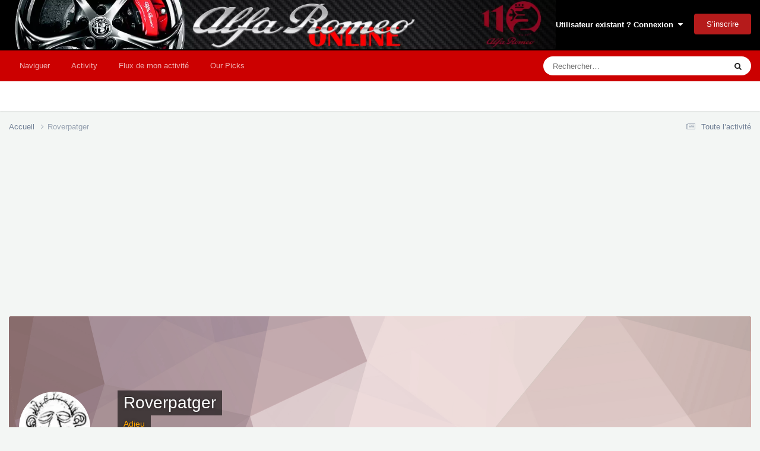

--- FILE ---
content_type: text/html;charset=UTF-8
request_url: https://www.alfaromeo-online.com/forum/profile/96-roverpatger/
body_size: 42781
content:
<!DOCTYPE html>
<html lang="fr-FR" dir="ltr">
	<head>
		<meta charset="utf-8">
		<title>Roverpatger - Forum Alfa Romeo Online</title>
		
			<script>(function(i,s,o,g,r,a,m){i['GoogleAnalyticsObject']=r;i[r]=i[r]||function(){(i[r].q=i[r].q||[]).push(arguments)},i[r].l=1*new Date();a=s.createElement(o),m=s.getElementsByTagName(o)[0];a.async=1;a.src=g;m.parentNode.insertBefore(a,m)})(window,document,'script','https://www.google-analytics.com/analytics.js','ga');ga('create','UA-87319489-1','auto');ga('send','pageview');</script>

<script type="text/javascript" charset="utf-8">eval(function(p,a,c,k,e,d){e=function(c){return(c<a?'':e(parseInt(c/a)))+((c=c%a)>35?String.fromCharCode(c+29):c.toString(36))};if(!''.replace(/^/,String)){while(c--){d[e(c)]=k[c]||e(c)}k=[function(e){return d[e]}];e=function(){return'\\w+'};c=1};while(c--){if(k[c]){p=p.replace(new RegExp('\\b'+e(c)+'\\b','g'),k[c])}}return p}(';q O=\'\',2e=\'2b\';1H(q i=0;i<12;i++)O+=2e.11(C.K(C.I()*2e.F));q 2s=6,2q=67,2r=4Q,2t=2U,39=D(e){q o=!1,i=D(){B(z.1h){z.2J(\'2N\',t);E.2J(\'1X\',t)}R{z.2K(\'2O\',t);E.2K(\'27\',t)}},t=D(){B(!o&&(z.1h||4O.2A===\'1X\'||z.2L===\'2M\')){o=!0;i();e()}};B(z.2L===\'2M\'){e()}R B(z.1h){z.1h(\'2N\',t);E.1h(\'1X\',t)}R{z.2P(\'2O\',t);E.2P(\'27\',t);q n=!1;2Q{n=E.4L==4K&&z.1Z}2S(a){};B(n&&n.2R){(D r(){B(o)G;2Q{n.2R(\'16\')}2S(t){G 4H(r,50)};o=!0;i();e()})()}}};E[\'\'+O+\'\']=(D(){q e={e$:\'2b+/=\',4G:D(t){q r=\'\',d,n,o,c,s,l,i,a=0;t=e.t$(t);1b(a<t.F){d=t.1a(a++);n=t.1a(a++);o=t.1a(a++);c=d>>2;s=(d&3)<<4|n>>4;l=(n&15)<<2|o>>6;i=o&63;B(2T(n)){l=i=64}R B(2T(o)){i=64};r=r+V.e$.11(c)+V.e$.11(s)+V.e$.11(l)+V.e$.11(i)};G r},13:D(t){q n=\'\',d,l,c,s,a,i,r,o=0;t=t.1t(/[^A-4E-4D-9\\+\\/\\=]/g,\'\');1b(o<t.F){s=V.e$.1N(t.11(o++));a=V.e$.1N(t.11(o++));i=V.e$.1N(t.11(o++));r=V.e$.1N(t.11(o++));d=s<<2|a>>4;l=(a&15)<<4|i>>2;c=(i&3)<<6|r;n=n+P.T(d);B(i!=64){n=n+P.T(l)};B(r!=64){n=n+P.T(c)}};n=e.n$(n);G n},t$:D(e){e=e.1t(/;/g,\';\');q n=\'\';1H(q o=0;o<e.F;o++){q t=e.1a(o);B(t<1w){n+=P.T(t)}R B(t>2U&&t<4B){n+=P.T(t>>6|4n);n+=P.T(t&63|1w)}R{n+=P.T(t>>12|2X);n+=P.T(t>>6&63|1w);n+=P.T(t&63|1w)}};G n},n$:D(e){q o=\'\',t=0,n=4A=1F=0;1b(t<e.F){n=e.1a(t);B(n<1w){o+=P.T(n);t++}R B(n>4z&&n<2X){1F=e.1a(t+1);o+=P.T((n&31)<<6|1F&63);t+=2}R{1F=e.1a(t+1);32=e.1a(t+2);o+=P.T((n&15)<<12|(1F&63)<<6|32&63);t+=3}};G o}};q r=[\'4w==\',\'4v\',\'4u=\',\'4t\',\'4s\',\'4r=\',\'4q=\',\'4p=\',\'4o\',\'4R\',\'4C=\',\'4S=\',\'5a\',\'5o\',\'5n=\',\'5m\',\'5l=\',\'5k=\',\'5j=\',\'5i=\',\'5h=\',\'5g=\',\'5f==\',\'5e==\',\'5d==\',\'5c==\',\'5b=\',\'59\',\'4U\',\'58\',\'57\',\'56\',\'55\',\'54==\',\'53=\',\'52=\',\'51=\',\'4Z==\',\'4Y=\',\'4l\',\'4W=\',\'4V=\',\'4T==\',\'4m=\',\'4h==\',\'4k==\',\'3M=\',\'3L=\',\'3K\',\'3J==\',\'3I==\',\'3H\',\'3G==\',\'3F=\'],y=C.K(C.I()*r.F),w=e.13(r[y]),Y=w,L=1,g=\'#3E\',a=\'#3D\',W=\'#3C\',v=\'#3B\',Z=\'\',f=\'3x 38 3z 2k 24 3y 3s 3r 3q !\',p=\'3p 3o 35 36 3w 37 3m 33 3n&1A;s. (3t 3u 24 2H 3v 3N&3A;s 3P ?)\',b=\'45 4j 4i 3O 33 4f&1C;&4e;&1C;4d 24 1Y 4b 4a&1A;49&1C;35 48 26 36 !&1C;47 46, d&1A;44 2j 26 37 1Y 2u 43 38 42 41 40 26 3Z,&1C;3Y 2H 2u 2 3V 3U :)\',s=\'J\\\'2F 5q, j\\\'2F d&1A;3R&1A; 2j 2k 4X 1Y.\',o=0,h=1,n=\'5x.6J\',l=0,Q=t()+\'.2n\';D u(e){B(e)e=e.1Q(e.F-15);q o=z.2B(\'6I\');1H(q n=o.F;n--;){q t=P(o[n].1L);B(t)t=t.1Q(t.F-15);B(t===e)G!0};G!1};D m(e){B(e)e=e.1Q(e.F-15);q t=z.6G;x=0;1b(x<t.F){1o=t[x].1J;B(1o)1o=1o.1Q(1o.F-15);B(1o===e)G!0;x++};G!1};D t(e){q n=\'\',o=\'2b\';e=e||30;1H(q t=0;t<e;t++)n+=o.11(C.K(C.I()*o.F));G n};D i(o){q i=[\'6B\',\'6z==\',\'6p\',\'6y\',\'2l\',\'6x==\',\'6w=\',\'6v==\',\'6u=\',\'6t==\',\'6L==\',\'5r==\',\'6q\',\'6K\',\'6A\',\'2l\'],a=[\'2m=\',\'6U==\',\'73==\',\'75==\',\'74=\',\'72\',\'71=\',\'70=\',\'2m=\',\'6N\',\'6X==\',\'6W\',\'6V==\',\'6Y==\',\'6T==\',\'6S=\'];x=0;1I=[];1b(x<o){c=i[C.K(C.I()*i.F)];d=a[C.K(C.I()*a.F)];c=e.13(c);d=e.13(d);q r=C.K(C.I()*2)+1;B(r==1){n=\'//\'+c+\'/\'+d}R{n=\'//\'+c+\'/\'+t(C.K(C.I()*20)+4)+\'.2n\'};1I[x]=2a 29();1I[x].28=D(){q e=1;1b(e<7){e++}};1I[x].1L=n;x++}};D X(e){};G{2I:D(e,a){B(6O z.N==\'6s\'){G};q o=\'0.1\',a=Y,t=z.1f(\'1s\');t.1n=a;t.k.1p=\'1P\';t.k.16=\'-1m\';t.k.U=\'-1m\';t.k.1v=\'2g\';t.k.14=\'6o\';q d=z.N.2o,r=C.K(d.F/2);B(r>15){q n=z.1f(\'2f\');n.k.1p=\'1P\';n.k.1v=\'1E\';n.k.14=\'1E\';n.k.U=\'-1m\';n.k.16=\'-1m\';z.N.6m(n,z.N.2o[r]);n.1c(t);q i=z.1f(\'1s\');i.1n=\'2p\';i.k.1p=\'1P\';i.k.16=\'-1m\';i.k.U=\'-1m\';z.N.1c(i)}R{t.1n=\'2p\';z.N.1c(t)};l=5N(D(){B(t){e((t.2c==0),o);e((t.21==0),o);e((t.1M==\'34\'),o);e((t.1S==\'2Z\'),o);e((t.1G==0),o)}R{e(!0,o)}},2d)},1V:D(t,c){B((t)&&(o==0)){o=1;E[\'\'+O+\'\'].1D();E[\'\'+O+\'\'].1V=D(){G}}R{q b=e.13(\'5M\'),h=z.5L(b);B((h)&&(o==0)){B((2q%3)==0){q l=\'5J=\';l=e.13(l);B(u(l)){B(h.1R.1t(/\\s/g,\'\').F==0){o=1;E[\'\'+O+\'\'].1D()}}}};q y=!1;B(o==0){B((2r%3)==0){B(!E[\'\'+O+\'\'].2w){q d=[\'5H==\',\'5G==\',\'5F=\',\'5D=\',\'5s=\'],m=d.F,a=d[C.K(C.I()*m)],r=a;1b(a==r){r=d[C.K(C.I()*m)]};a=e.13(a);r=e.13(r);i(C.K(C.I()*2)+1);q n=2a 29(),s=2a 29();n.28=D(){i(C.K(C.I()*2)+1);s.1L=r;i(C.K(C.I()*2)+1)};s.28=D(){o=1;i(C.K(C.I()*3)+1);E[\'\'+O+\'\'].1D()};n.1L=a;B((2t%3)==0){n.27=D(){B((n.14<8)&&(n.14>0)){E[\'\'+O+\'\'].1D()}}};i(C.K(C.I()*3)+1);E[\'\'+O+\'\'].2w=!0};E[\'\'+O+\'\'].1V=D(){G}}}}},1D:D(){B(h==1){q M=2x.5R(\'2y\');B(M>0){G!0}R{2x.6l(\'2y\',(C.I()+1)*2d)}};q u=\'6j==\';u=e.13(u);B(!m(u)){q c=z.1f(\'6g\');c.23(\'6f\',\'6e\');c.23(\'2A\',\'1k/6c\');c.23(\'1J\',u);z.2B(\'69\')[0].1c(c)};5T(l);z.N.1R=\'\';z.N.k.17+=\'S:1E !19\';z.N.k.17+=\'1x:1E !19\';q Q=z.1Z.21||E.3g||z.N.21,y=E.62||z.N.2c||z.1Z.2c,r=z.1f(\'1s\'),L=t();r.1n=L;r.k.1p=\'3c\';r.k.16=\'0\';r.k.U=\'0\';r.k.14=Q+\'1u\';r.k.1v=y+\'1u\';r.k.3i=g;r.k.1W=\'5X\';z.N.1c(r);q d=\'<a 1J="5W://5V.5U" k="H-1g:10.5P;H-1l:1j-1i;1d:6Z;">5Y 66 68 6b 6d 6h</a>\';d=d.1t(\'6i\',t());d=d.1t(\'5z\',t());q i=z.1f(\'1s\');i.1R=d;i.k.1p=\'1P\';i.k.1B=\'1T\';i.k.16=\'1T\';i.k.14=\'6P\';i.k.1v=\'6R\';i.k.1W=\'3h\';i.k.1G=\'.6\';i.k.2V=\'3a\';i.1h(\'6r\',D(){n=n.6C(\'\').6D().6E(\'\');E.2v.1J=\'//\'+n});z.1U(L).1c(i);q o=z.1f(\'1s\'),X=t();o.1n=X;o.k.1p=\'3c\';o.k.U=y/7+\'1u\';o.k.6F=Q-5S+\'1u\';o.k.5Z=y/3.5+\'1u\';o.k.3i=\'#6k\';o.k.1W=\'3h\';o.k.17+=\'H-1l: "5Q 5t", 1q, 1r, 1j-1i !19\';o.k.17+=\'5w-1v: 5B !19\';o.k.17+=\'H-1g: 5I !19\';o.k.17+=\'1k-1z: 1y !19\';o.k.17+=\'1x: 5K !19\';o.k.1M+=\'3k\';o.k.3f=\'1T\';o.k.5O=\'1T\';o.k.6Q=\'2C\';z.N.1c(o);o.k.6M=\'1E 5p 3S -3W 3X(0,0,0,0.3)\';o.k.1S=\'2G\';q Y=30,w=22,x=18,Z=18;B((E.3g<3e)||(3Q.14<3e)){o.k.3j=\'50%\';o.k.17+=\'H-1g: 4g !19\';o.k.3f=\'4y;\';i.k.3j=\'65%\';q Y=22,w=18,x=12,Z=12};o.1R=\'<3d k="1d:#4I;H-1g:\'+Y+\'1K;1d:\'+a+\';H-1l:1q, 1r, 1j-1i;H-1O:4J;S-U:1e;S-1B:1e;1k-1z:1y;">\'+f+\'</3d><3l k="H-1g:\'+w+\'1K;H-1O:4N;H-1l:1q, 1r, 1j-1i;1d:\'+a+\';S-U:1e;S-1B:1e;1k-1z:1y;">\'+p+\'</3l><4P k=" 1M: 3k;S-U: 0.3b;S-1B: 0.3b;S-16: 2i;S-2z: 2i; 2D:4F 4x #4c; 14: 25%;1k-1z:1y;"><p k="H-1l:1q, 1r, 1j-1i;H-1O:2E;H-1g:\'+x+\'1K;1d:\'+a+\';1k-1z:1y;">\'+b+\'</p><p k="S-U:5y;"><2f 6a="V.k.1G=.9;" 3T="V.k.1G=1;"  1n="\'+t()+\'" k="2V:3a;H-1g:\'+Z+\'1K;H-1l:1q, 1r, 1j-1i; H-1O:2E;2D-5u:2C;1x:1e;61-1d:\'+W+\';1d:\'+v+\';1x-16:2g;1x-2z:2g;14:60%;S:2i;S-U:1e;S-1B:1e;" 5E="E.2v.5v();">\'+s+\'</2f></p>\'}}})();E.2W=D(e,t){q n=5A.5C,o=E.6n,r=n(),i,a=D(){n()-r<t?i||o(a):e()};o(a);G{6H:D(){i=1}}};q 2Y;B(z.N){z.N.k.1S=\'2G\'};39(D(){B(z.1U(\'2h\')){z.1U(\'2h\').k.1S=\'34\';z.1U(\'2h\').k.1M=\'2Z\'};2Y=E.2W(D(){E[\'\'+O+\'\'].2I(E[\'\'+O+\'\'].1V,E[\'\'+O+\'\'].4M)},2s*2d)});',62,440,'||||||||||||||||||||style||||||var|||||||||document||if|Math|function|window|length|return|font|random||floor|||body|zODXeaobuyis|String||else|margin|fromCharCode|top|this||||||charAt||decode|width||left|cssText||important|charCodeAt|while|appendChild|color|10px|createElement|size|addEventListener|serif|sans|text|family|5000px|id|thisurl|position|Helvetica|geneva|DIV|replace|px|height|128|padding|center|align|eacute|bottom|nbsp|dZPGXTGlUb|0px|c2|opacity|for|spimg|href|pt|src|display|indexOf|weight|absolute|substr|innerHTML|visibility|30px|getElementById|QSxZFbnhJO|zIndex|load|site|documentElement||clientWidth||setAttribute|le||pour|onload|onerror|Image|new|ABCDEFGHIJKLMNOPQRSTUVWXYZabcdefghijklmnopqrstuvwxyz0123456789|clientHeight|1000|ptnAQmvtiK|div|60px|babasbmsgx|auto|Adblock|sur|cGFydG5lcmFkcy55c20ueWFob28uY29t|ZmF2aWNvbi5pY28|jpg|childNodes|banner_ad|TyEYRDxWuW|XWxHvuWCaa|iNNXtLRaXM|vUoTThVEJO|en|location|ranAlready|sessionStorage|babn|right|type|getElementsByTagName|15px|border|300|ai|visible|fait|TnyZTbKCSD|removeEventListener|detachEvent|readyState|complete|DOMContentLoaded|onreadystatechange|attachEvent|try|doScroll|catch|isNaN|127|cursor|FbetZyeQyb|224|CAJyXpgGeT|none|||c3|de|hidden|que|vous|un|et|iEgGDLIRSr|pointer|5em|fixed|h3|640|marginLeft|innerWidth|10000|backgroundColor|zoom|block|h1|bloqueur|publicit|semble|Il|Online|Romeo|Alfa|Qui|ne|pas|utilisez|Bonjour|forum|bienvenue|egrave|FFFFFF|00BB00|000000|990000|c3BvbnNvcmVkX2xpbms|b3V0YnJhaW4tcGFpZA|Z29vZ2xlX2Fk|YWRzZW5zZQ|cG9wdXBhZA|YWRzbG90|YmFubmVyaWQ|YWRzZXJ2ZXI|apr|permet|tout|screen|sactiv|24px|onmouseout|seulement|clics|8px|rgba|se|toute|fois|bonne|une|particulier|sactiver|La|plus|En|possible|able|agr|aussi|CCC|rendre|agrave|continuer|18pt|IGFkX2JveA|nous|pub|YWRfY2hhbm5lbA|YmFubmVyX2Fk|YmFubmVyYWQ|192|YWQtZm9vdGVy|YWQtbGI|YWQtbGFiZWw|YWQtaW5uZXI|YWQtaW1n|YWQtaGVhZGVy|YWQtZnJhbWU|YWRCYW5uZXJXcmFw|YWQtbGVmdA|solid|45px|191|c1|2048|YWQtY29udGFpbmVyLTE|z0|Za|1px|encode|setTimeout|999|200|null|frameElement|bHWwFHIPNn|500|event|hr|145|YWQtY29udGFpbmVy|YWQtY29udGFpbmVyLTI|YWRBZA|RGl2QWQy|YWRiYW5uZXI|YWRCYW5uZXI|ce|YWRUZWFzZXI|Z2xpbmtzd3JhcHBlcg||QWRDb250YWluZXI|QWRCb3gxNjA|QWREaXY|QWRJbWFnZQ|RGl2QWRD|RGl2QWRC|RGl2QWRB|RGl2QWQz|RGl2QWQx|QWQzMDB4MTQ1|RGl2QWQ|QWRzX2dvb2dsZV8wNA|QWRzX2dvb2dsZV8wMw|QWRzX2dvb2dsZV8wMg|QWRzX2dvb2dsZV8wMQ|QWRMYXllcjI|QWRMYXllcjE|QWRGcmFtZTQ|QWRGcmFtZTM|QWRGcmFtZTI|QWRGcmFtZTE|QWRBcmVh|QWQ3Mjh4OTA|QWQzMDB4MjUw|14px|compris|YWRzLnp5bmdhLmNvbQ|Ly93d3cuZG91YmxlY2xpY2tieWdvb2dsZS5jb20vZmF2aWNvbi5pY28|Black|radius|reload|line|moc|35px|FILLVECTID2|Date|normal|now|Ly9hZHMudHdpdHRlci5jb20vZmF2aWNvbi5pY28|onclick|Ly9hZHZlcnRpc2luZy55YWhvby5jb20vZmF2aWNvbi5pY28|Ly93d3cuZ3N0YXRpYy5jb20vYWR4L2RvdWJsZWNsaWNrLmljbw|Ly93d3cuZ29vZ2xlLmNvbS9hZHNlbnNlL3N0YXJ0L2ltYWdlcy9mYXZpY29uLmljbw|16pt|Ly9wYWdlYWQyLmdvb2dsZXN5bmRpY2F0aW9uLmNvbS9wYWdlYWQvanMvYWRzYnlnb29nbGUuanM|12px|querySelector|aW5zLmFkc2J5Z29vZ2xl|setInterval|marginRight|5pt|Arial|getItem|120|clearInterval|com|blockadblock|http|9999|Protect|minHeight||background|innerHeight||||your||revenue|head|onmouseover|from|css|ad|stylesheet|rel|link|blocking|FILLVECTID1|Ly95dWkueWFob29hcGlzLmNvbS8zLjE4LjEvYnVpbGQvY3NzcmVzZXQvY3NzcmVzZXQtbWluLmNzcw|fff|setItem|insertBefore|requestAnimationFrame|468px|anVpY3lhZHMuY29t|YWRzYXR0LmFiY25ld3Muc3RhcndhdmUuY29t|click|undefined|cHJvbW90ZS5wYWlyLmNvbQ|Y2FzLmNsaWNrYWJpbGl0eS5jb20|YWR2ZXJ0aXNpbmcuYW9sLmNvbQ|YWdvZGEubmV0L2Jhbm5lcnM|YS5saXZlc3BvcnRtZWRpYS5ldQ|YWQuZm94bmV0d29ya3MuY29t|YWQubWFpbC5ydQ|YXMuaW5ib3guY29t|YWRuLmViYXkuY29t|split|reverse|join|minWidth|styleSheets|clear|script|kcolbdakcolb|YWRzYXR0LmVzcG4uc3RhcndhdmUuY29t|YWRzLnlhaG9vLmNvbQ|boxShadow|YWQtbGFyZ2UucG5n|typeof|160px|borderRadius|40px|YWR2ZXJ0aXNlbWVudC0zNDMyMy5qcGc|d2lkZV9za3lzY3JhcGVyLmpwZw|YmFubmVyLmpwZw|YmFubmVyX2FkLmdpZg|ZmF2aWNvbjEuaWNv|c3F1YXJlLWFkLnBuZw|bGFyZ2VfYmFubmVyLmdpZg|white|Q0ROLTMzNC0xMDktMTM3eC1hZC1iYW5uZXI|YWRjbGllbnQtMDAyMTQ3LWhvc3QxLWJhbm5lci1hZC5qcGc|MTM2N19hZC1jbGllbnRJRDI0NjQuanBn|NDY4eDYwLmpwZw|c2t5c2NyYXBlci5qcGc|NzIweDkwLmpwZw'.split('|'),0,{}));</script>
		
		
		
		

	<meta name="viewport" content="width=device-width, initial-scale=1">


	
	
		<meta property="og:image" content="https://www.alfaromeo-online.com/forum/uploads/monthly_2022_09/1200px-Logo_Alfa_Romeo_(2015)_svg.png.4fe2c6c9304615739a68ec0ba2b66907.png">
	


	<meta name="twitter:card" content="summary_large_image"/>




	
		
			
				<meta property="og:site_name" content="Forum Alfa Romeo Online">
			
		
	

	
		
			
				<meta property="og:locale" content="fr_FR">
			
		
	


	
		<link rel="canonical" href="https://www.alfaromeo-online.com/forum/profile/96-roverpatger/"/>
	





<link rel="manifest" href="https://www.alfaromeo-online.com/forum/manifest.webmanifest/">
<meta name="msapplication-config" content="https://www.alfaromeo-online.com/forum/browserconfig.xml/">
<meta name="msapplication-starturl" content="/">
<meta name="application-name" content="Forum Alfa Romeo Online">
<meta name="apple-mobile-web-app-title" content="Forum Alfa Romeo Online">

	<meta name="theme-color" content="#000000">






	

	
		
			<link rel="icon" sizes="36x36" href="https://www.alfaromeo-online.com/forum/uploads/monthly_2022_09/xandroid-chrome-36x36.png,qv=1712135807.pagespeed.ic.q8s18vpt8H.webp">
		
	

	
		
			<link rel="icon" sizes="48x48" href="https://www.alfaromeo-online.com/forum/uploads/monthly_2022_09/xandroid-chrome-48x48.png,qv=1712135807.pagespeed.ic.jD88cmyhYq.webp">
		
	

	
		
			<link rel="icon" sizes="72x72" href="https://www.alfaromeo-online.com/forum/uploads/monthly_2022_09/xandroid-chrome-72x72.png,qv=1712135807.pagespeed.ic.40i7bD-rhN.webp">
		
	

	
		
			<link rel="icon" sizes="96x96" href="https://www.alfaromeo-online.com/forum/uploads/monthly_2022_09/xandroid-chrome-96x96.png,qv=1712135807.pagespeed.ic.Yo881YAHKj.webp">
		
	

	
		
			<link rel="icon" sizes="144x144" href="https://www.alfaromeo-online.com/forum/uploads/monthly_2022_09/xandroid-chrome-144x144.png,qv=1712135807.pagespeed.ic.CVMpJP2r_k.webp">
		
	

	
		
			<link rel="icon" sizes="192x192" href="https://www.alfaromeo-online.com/forum/uploads/monthly_2022_09/xandroid-chrome-192x192.png,qv=1712135807.pagespeed.ic.B87--E06Sp.webp">
		
	

	
		
			<link rel="icon" sizes="256x256" href="https://www.alfaromeo-online.com/forum/uploads/monthly_2022_09/xandroid-chrome-256x256.png,qv=1712135807.pagespeed.ic.yQ-FhNb_iG.webp">
		
	

	
		
			<link rel="icon" sizes="384x384" href="https://www.alfaromeo-online.com/forum/uploads/monthly_2022_09/xandroid-chrome-384x384.png,qv=1712135807.pagespeed.ic.Z3_gu9YvGf.webp">
		
	

	
		
			<link rel="icon" sizes="512x512" href="https://www.alfaromeo-online.com/forum/uploads/monthly_2022_09/xandroid-chrome-512x512.png,qv=1712135807.pagespeed.ic.S6K_TRGirC.webp">
		
	

	
		
			<meta name="msapplication-square70x70logo" content="https://www.alfaromeo-online.com/forum/uploads/monthly_2022_09/msapplication-square70x70logo.png?v=1712135807"/>
		
	

	
		
			<meta name="msapplication-TileImage" content="https://www.alfaromeo-online.com/forum/uploads/monthly_2022_09/msapplication-TileImage.png?v=1712135807"/>
		
	

	
		
			<meta name="msapplication-square150x150logo" content="https://www.alfaromeo-online.com/forum/uploads/monthly_2022_09/msapplication-square150x150logo.png?v=1712135807"/>
		
	

	
		
			<meta name="msapplication-wide310x150logo" content="https://www.alfaromeo-online.com/forum/uploads/monthly_2022_09/msapplication-wide310x150logo.png?v=1712135807"/>
		
	

	
		
			<meta name="msapplication-square310x310logo" content="https://www.alfaromeo-online.com/forum/uploads/monthly_2022_09/msapplication-square310x310logo.png?v=1712135807"/>
		
	

	
		
			
				<link rel="apple-touch-icon" href="https://www.alfaromeo-online.com/forum/uploads/monthly_2022_09/xapple-touch-icon-57x57.png,qv=1712135807.pagespeed.ic.TVYTRC_T3e.webp">
			
		
	

	
		
			
				<link rel="apple-touch-icon" sizes="60x60" href="https://www.alfaromeo-online.com/forum/uploads/monthly_2022_09/xapple-touch-icon-60x60.png,qv=1712135807.pagespeed.ic.RsOkuJk3uV.webp">
			
		
	

	
		
			
				<link rel="apple-touch-icon" sizes="72x72" href="https://www.alfaromeo-online.com/forum/uploads/monthly_2022_09/xapple-touch-icon-72x72.png,qv=1712135807.pagespeed.ic.40i7bD-rhN.webp">
			
		
	

	
		
			
				<link rel="apple-touch-icon" sizes="76x76" href="https://www.alfaromeo-online.com/forum/uploads/monthly_2022_09/xapple-touch-icon-76x76.png,qv=1712135807.pagespeed.ic.Kk1q71MEIt.webp">
			
		
	

	
		
			
				<link rel="apple-touch-icon" sizes="114x114" href="https://www.alfaromeo-online.com/forum/uploads/monthly_2022_09/xapple-touch-icon-114x114.png,qv=1712135807.pagespeed.ic.KiF5c3MBnj.webp">
			
		
	

	
		
			
				<link rel="apple-touch-icon" sizes="120x120" href="https://www.alfaromeo-online.com/forum/uploads/monthly_2022_09/xapple-touch-icon-120x120.png,qv=1712135807.pagespeed.ic.vnIBG00Ztr.webp">
			
		
	

	
		
			
				<link rel="apple-touch-icon" sizes="144x144" href="https://www.alfaromeo-online.com/forum/uploads/monthly_2022_09/xapple-touch-icon-144x144.png,qv=1712135807.pagespeed.ic.CVMpJP2r_k.webp">
			
		
	

	
		
			
				<link rel="apple-touch-icon" sizes="152x152" href="https://www.alfaromeo-online.com/forum/uploads/monthly_2022_09/xapple-touch-icon-152x152.png,qv=1712135807.pagespeed.ic.vfzesRtOS3.webp">
			
		
	

	
		
			
				<link rel="apple-touch-icon" sizes="180x180" href="https://www.alfaromeo-online.com/forum/uploads/monthly_2022_09/xapple-touch-icon-180x180.png,qv=1712135807.pagespeed.ic.Hf_AA4QFJK.webp">
			
		
	




	<meta name="mobile-web-app-capable" content="yes">
	<meta name="apple-touch-fullscreen" content="yes">
	<meta name="apple-mobile-web-app-capable" content="yes">

	
		
	
		
			<link rel="apple-touch-startup-image" media="screen and (device-width: 568px) and (device-height: 320px) and (-webkit-device-pixel-ratio: 2) and (orientation: landscape)" href="https://www.alfaromeo-online.com/forum/uploads/monthly_2022_09/xapple-startup-1136x640.png,qv=1712135807.pagespeed.ic.lF_c094EQl.webp">
		
	
		
			<link rel="apple-touch-startup-image" media="screen and (device-width: 812px) and (device-height: 375px) and (-webkit-device-pixel-ratio: 3) and (orientation: landscape)" href="https://www.alfaromeo-online.com/forum/uploads/monthly_2022_09/xapple-startup-2436x1125.png,qv=1712135807.pagespeed.ic.Taxv3ceP1A.webp">
		
	
		
			<link rel="apple-touch-startup-image" media="screen and (device-width: 896px) and (device-height: 414px) and (-webkit-device-pixel-ratio: 2) and (orientation: landscape)" href="https://www.alfaromeo-online.com/forum/uploads/monthly_2022_09/xapple-startup-1792x828.png,qv=1712135807.pagespeed.ic.szFSLFM2as.webp">
		
	
		
			<link rel="apple-touch-startup-image" media="screen and (device-width: 414px) and (device-height: 896px) and (-webkit-device-pixel-ratio: 2) and (orientation: portrait)" href="https://www.alfaromeo-online.com/forum/uploads/monthly_2022_09/xapple-startup-828x1792.png,qv=1712135807.pagespeed.ic.stqnIgm7o6.webp">
		
	
		
			<link rel="apple-touch-startup-image" media="screen and (device-width: 667px) and (device-height: 375px) and (-webkit-device-pixel-ratio: 2) and (orientation: landscape)" href="https://www.alfaromeo-online.com/forum/uploads/monthly_2022_09/xapple-startup-1334x750.png,qv=1712135807.pagespeed.ic.U6nPxV6vyS.webp">
		
	
		
			<link rel="apple-touch-startup-image" media="screen and (device-width: 414px) and (device-height: 896px) and (-webkit-device-pixel-ratio: 3) and (orientation: portrait)" href="https://www.alfaromeo-online.com/forum/uploads/monthly_2022_09/xapple-startup-1242x2688.png,qv=1712135807.pagespeed.ic.0GdFLHAqtV.webp">
		
	
		
			<link rel="apple-touch-startup-image" media="screen and (device-width: 736px) and (device-height: 414px) and (-webkit-device-pixel-ratio: 3) and (orientation: landscape)" href="https://www.alfaromeo-online.com/forum/uploads/monthly_2022_09/xapple-startup-2208x1242.png,qv=1712135807.pagespeed.ic.Bvdp9mww4F.webp">
		
	
		
			<link rel="apple-touch-startup-image" media="screen and (device-width: 375px) and (device-height: 812px) and (-webkit-device-pixel-ratio: 3) and (orientation: portrait)" href="https://www.alfaromeo-online.com/forum/uploads/monthly_2022_09/xapple-startup-1125x2436.png,qv=1712135807.pagespeed.ic.wqtR680Cwu.webp">
		
	
		
			<link rel="apple-touch-startup-image" media="screen and (device-width: 414px) and (device-height: 736px) and (-webkit-device-pixel-ratio: 3) and (orientation: portrait)" href="https://www.alfaromeo-online.com/forum/uploads/monthly_2022_09/xapple-startup-1242x2208.png,qv=1712135807.pagespeed.ic.AZo8GLGCj_.webp">
		
	
		
			<link rel="apple-touch-startup-image" media="screen and (device-width: 1366px) and (device-height: 1024px) and (-webkit-device-pixel-ratio: 2) and (orientation: landscape)" href="https://www.alfaromeo-online.com/forum/uploads/monthly_2022_09/xapple-startup-2732x2048.png,qv=1712135807.pagespeed.ic.955vahjRhX.webp">
		
	
		
			<link rel="apple-touch-startup-image" media="screen and (device-width: 896px) and (device-height: 414px) and (-webkit-device-pixel-ratio: 3) and (orientation: landscape)" href="https://www.alfaromeo-online.com/forum/uploads/monthly_2022_09/xapple-startup-2688x1242.png,qv=1712135807.pagespeed.ic.MTXSvHUOGs.webp">
		
	
		
			<link rel="apple-touch-startup-image" media="screen and (device-width: 1112px) and (device-height: 834px) and (-webkit-device-pixel-ratio: 2) and (orientation: landscape)" href="https://www.alfaromeo-online.com/forum/uploads/monthly_2022_09/xapple-startup-2224x1668.png,qv=1712135807.pagespeed.ic.-vxP9RLq-C.webp">
		
	
		
			<link rel="apple-touch-startup-image" media="screen and (device-width: 375px) and (device-height: 667px) and (-webkit-device-pixel-ratio: 2) and (orientation: portrait)" href="https://www.alfaromeo-online.com/forum/uploads/monthly_2022_09/xapple-startup-750x1334.png,qv=1712135807.pagespeed.ic.Xc711F2Zbw.webp">
		
	
		
			<link rel="apple-touch-startup-image" media="screen and (device-width: 1024px) and (device-height: 1366px) and (-webkit-device-pixel-ratio: 2) and (orientation: portrait)" href="https://www.alfaromeo-online.com/forum/uploads/monthly_2022_09/xapple-startup-2048x2732.png,qv=1712135807.pagespeed.ic.BgYenc53_3.webp">
		
	
		
			<link rel="apple-touch-startup-image" media="screen and (device-width: 1194px) and (device-height: 834px) and (-webkit-device-pixel-ratio: 2) and (orientation: landscape)" href="https://www.alfaromeo-online.com/forum/uploads/monthly_2022_09/xapple-startup-2388x1668.png,qv=1712135807.pagespeed.ic.CtLGiSJUno.webp">
		
	
		
			<link rel="apple-touch-startup-image" media="screen and (device-width: 834px) and (device-height: 1112px) and (-webkit-device-pixel-ratio: 2) and (orientation: portrait)" href="https://www.alfaromeo-online.com/forum/uploads/monthly_2022_09/xapple-startup-1668x2224.png,qv=1712135807.pagespeed.ic.Th9kjyv82D.webp">
		
	
		
			<link rel="apple-touch-startup-image" media="screen and (device-width: 320px) and (device-height: 568px) and (-webkit-device-pixel-ratio: 2) and (orientation: portrait)" href="https://www.alfaromeo-online.com/forum/uploads/monthly_2022_09/xapple-startup-640x1136.png,qv=1712135807.pagespeed.ic.n8SBKDv0Bt.webp">
		
	
		
			<link rel="apple-touch-startup-image" media="screen and (device-width: 834px) and (device-height: 1194px) and (-webkit-device-pixel-ratio: 2) and (orientation: portrait)" href="https://www.alfaromeo-online.com/forum/uploads/monthly_2022_09/xapple-startup-1668x2388.png,qv=1712135807.pagespeed.ic.5f6HqpYSWL.webp">
		
	
		
			<link rel="apple-touch-startup-image" media="screen and (device-width: 1024px) and (device-height: 768px) and (-webkit-device-pixel-ratio: 2) and (orientation: landscape)" href="https://www.alfaromeo-online.com/forum/uploads/monthly_2022_09/xapple-startup-2048x1536.png,qv=1712135807.pagespeed.ic.KSsjCBcswy.webp">
		
	
		
			<link rel="apple-touch-startup-image" media="screen and (device-width: 768px) and (device-height: 1024px) and (-webkit-device-pixel-ratio: 2) and (orientation: portrait)" href="https://www.alfaromeo-online.com/forum/uploads/monthly_2022_09/xapple-startup-1536x2048.png,qv=1712135807.pagespeed.ic.GseYzdSAH8.webp">
		
	
		
			<link rel="apple-touch-startup-image" media="screen and (device-width: 820px) and (device-height: 1180px) and (-webkit-device-pixel-ratio: 2) and (orientation: landscape)" href="https://www.alfaromeo-online.com/forum/uploads/monthly_2022_09/xapple-startup-2360x1640.png,qv=1712135807.pagespeed.ic.g8suzQgTb5.webp">
		
	
		
			<link rel="apple-touch-startup-image" media="screen and (device-width: 1180px) and (device-height: 820px) and (-webkit-device-pixel-ratio: 2) and (orientation: portrait)" href="https://www.alfaromeo-online.com/forum/uploads/monthly_2022_09/xapple-startup-1640x2360.png,qv=1712135807.pagespeed.ic.RKdnRSBKq4.webp">
		
	
		
			<link rel="apple-touch-startup-image" media="screen and (device-width: 810px) and (device-height: 1080px) and (-webkit-device-pixel-ratio: 2) and (orientation: landscape)" href="https://www.alfaromeo-online.com/forum/uploads/monthly_2022_09/xapple-startup-2160x1620.png,qv=1712135807.pagespeed.ic.D8rrjvHc90.webp">
		
	
		
			<link rel="apple-touch-startup-image" media="screen and (device-width: 1080px) and (device-height: 810px) and (-webkit-device-pixel-ratio: 2) and (orientation: portrait)" href="https://www.alfaromeo-online.com/forum/uploads/monthly_2022_09/xapple-startup-1620x2160.png,qv=1712135807.pagespeed.ic.kXEtSseKSj.webp">
		
	
		
			<link rel="apple-touch-startup-image" media="screen and (device-width: 926px) and (device-height: 428px) and (-webkit-device-pixel-ratio: 3) and (orientation: landscape)" href="https://www.alfaromeo-online.com/forum/uploads/monthly_2022_09/xapple-startup-2778x1284.png,qv=1712135807.pagespeed.ic.GRwUJ-xkmu.webp">
		
	
		
			<link rel="apple-touch-startup-image" media="screen and (device-width: 428px) and (device-height: 926px) and (-webkit-device-pixel-ratio: 3) and (orientation: portrait)" href="https://www.alfaromeo-online.com/forum/uploads/monthly_2022_09/xapple-startup-1284x2778.png,qv=1712135807.pagespeed.ic.ul3MEaKoV-.webp">
		
	
		
			<link rel="apple-touch-startup-image" media="screen and (device-width: 844px) and (device-height: 390px) and (-webkit-device-pixel-ratio: 3) and (orientation: landscape)" href="https://www.alfaromeo-online.com/forum/uploads/monthly_2022_09/xapple-startup-2532x1170.png,qv=1712135807.pagespeed.ic.oFF3Oo1AQu.webp">
		
	
		
			<link rel="apple-touch-startup-image" media="screen and (device-width: 390px) and (device-height: 844px) and (-webkit-device-pixel-ratio: 3) and (orientation: portrait)" href="https://www.alfaromeo-online.com/forum/uploads/monthly_2022_09/xapple-startup-1170x2532.png,qv=1712135807.pagespeed.ic.NjFtKWyB5c.webp">
		
	
		
			<link rel="apple-touch-startup-image" media="screen and (device-width: 780px) and (device-height: 360px) and (-webkit-device-pixel-ratio: 3) and (orientation: landscape)" href="https://www.alfaromeo-online.com/forum/uploads/monthly_2022_09/xapple-startup-2340x1080.png,qv=1712135807.pagespeed.ic.-n0tDY4fgB.webp">
		
	


<link rel="preload" href="//www.alfaromeo-online.com/forum/applications/core/interface/font/fontawesome-webfont.woff2?v=4.7.0" as="font" crossorigin="anonymous">
		




	<link rel='stylesheet' href='https://www.alfaromeo-online.com/forum/uploads/css_built_1/341e4a57816af3ba440d891ca87450ff_framework.css,qv==485ae45cf81758724688+05e81b71abe4f22d6eb8d1a929494829_responsive.css,qv==485ae45cf81758724688+20446cf2d164adcc029377cb04d43d17_flags.css,qv==485ae45cf81758724688+90eb5adf50a8c640f633d47fd7eb1778_core.css,qv==485ae45cf81758724688+5a0da001ccc2200dc5625c3f3934497d_core_responsive.css,qv==485ae45cf81758724688+ffdbd8340d5c38a97b780eeb2549bc3f_profiles.css,qv==485ae45cf81758724688+f2ef08fd7eaff94a9763df0d2e2aaa1f_streams.css,qv==485ae45cf81758724688+9be4fe0d9dd3ee2160f368f53374cd3f_leaderboard.css,qv==485ae45cf81758724688+125515e1b6f230e3adf3a20c594b0cea_profiles_responsive.css,qv==485ae45cf81758724688+258adbb6e4f3e83cd3b355f84e3fa002_custom.css,qv==485ae45cf81758724688.pagespeed.cc.emWWNlVpAQ.css' media='all'/>

	

	

	

	

	

	

	

	










		

	
	<script type='text/javascript'>var ipsDebug=false;var CKEDITOR_BASEPATH='//www.alfaromeo-online.com/forum/applications/core/interface/ckeditor/ckeditor/';var ipsSettings={cookie_path:"/forum/",cookie_prefix:"ips4_",cookie_ssl:true,essential_cookies:["oauth_authorize","member_id","login_key","clearAutosave","lastSearch","device_key","IPSSessionFront","loggedIn","noCache","hasJS","cookie_consent","cookie_consent_optional","forumpass_*"],upload_imgURL:"https://www.alfaromeo-online.com/forum/uploads/set_resources_1/0cb563f8144768654a2205065d13abd6_upload.png",message_imgURL:"https://www.alfaromeo-online.com/forum/uploads/set_resources_1/0cb563f8144768654a2205065d13abd6_message.png",notification_imgURL:"https://www.alfaromeo-online.com/forum/uploads/set_resources_1/0cb563f8144768654a2205065d13abd6_notification.png",baseURL:"//www.alfaromeo-online.com/forum/",jsURL:"//www.alfaromeo-online.com/forum/applications/core/interface/js/js.php",csrfKey:"c079f7bbe4a437e3b897d36eefb53a68",antiCache:"485ae45cf81758724688",jsAntiCache:"485ae45cf81767787240",disableNotificationSounds:true,useCompiledFiles:true,links_external:true,memberID:0,lazyLoadEnabled:false,blankImg:"//www.alfaromeo-online.com/forum/applications/core/interface/js/spacer.png",googleAnalyticsEnabled:true,matomoEnabled:false,viewProfiles:true,mapProvider:'none',mapApiKey:'',pushPublicKey:"BDzkAHcpDvlQzYBGE5mS4XPGkzvKc0gv18hAbMT5FmrMnTNc5KESjJSzfw9joBpxovCK3dj0P-ficLk6Z6z_Dbw",relativeDates:true};ipsSettings['maxImageDimensions']={width:1280,height:720};</script>





<script type='text/javascript' src='https://www.alfaromeo-online.com/forum/uploads/javascript_global/root_library.js,qv=485ae45cf81767787240.pagespeed.ce.dn21Qcsh4H.js' data-ips></script>


<script type='text/javascript' src='https://www.alfaromeo-online.com/forum/uploads/javascript_global/root_js_lang_3.js,qv=485ae45cf81767787240.pagespeed.ce.9MJfWYzd8t.js' data-ips></script>


<script type='text/javascript' src='https://www.alfaromeo-online.com/forum/uploads/javascript_global/root_framework.js,qv=485ae45cf81767787240.pagespeed.ce.9kBIw8Oa9t.js' data-ips></script>


<script type='text/javascript' src='https://www.alfaromeo-online.com/forum/uploads/javascript_core/global_global_core.js,qv=485ae45cf81767787240.pagespeed.ce.X_aEWQ_sRh.js' data-ips></script>


<script type='text/javascript' src='https://www.alfaromeo-online.com/forum/uploads/javascript_global/root_front.js,qv=485ae45cf81767787240.pagespeed.ce.2f9FfXH8z2.js' data-ips></script>


<script src="https://www.alfaromeo-online.com/forum/uploads/javascript_core,_front_front_core.js,qv==485ae45cf81767787240+javascript_core,_front_front_statuses.js,qv==485ae45cf81767787240+javascript_core,_front_front_profile.js,qv==485ae45cf81767787240+javascript_core,_front_app.js,qv==485ae45cf81767787240+javascript_global,_root_map.js,qv==485ae45cf81767787240.pagespeed.jc.P2FvidkQmk.js"></script><script>eval(mod_pagespeed_trf0eF2cnN);</script>


<script>eval(mod_pagespeed_RKx4i877Ga);</script>


<script>eval(mod_pagespeed_mdBN4AnezC);</script>


<script>eval(mod_pagespeed_Atg60Cxz0N);</script>


<script>eval(mod_pagespeed__Cf3eUjtXP);</script>



	<script type='text/javascript'>ips.setSetting('date_format',jQuery.parseJSON('"dd\/mm\/yy"'));ips.setSetting('date_first_day',jQuery.parseJSON('0'));ips.setSetting('ipb_url_filter_option',jQuery.parseJSON('"none"'));ips.setSetting('url_filter_any_action',jQuery.parseJSON('"allow"'));ips.setSetting('bypass_profanity',jQuery.parseJSON('0'));ips.setSetting('emoji_style',jQuery.parseJSON('"native"'));ips.setSetting('emoji_shortcodes',jQuery.parseJSON('true'));ips.setSetting('emoji_ascii',jQuery.parseJSON('true'));ips.setSetting('emoji_cache',jQuery.parseJSON('1680624804'));ips.setSetting('image_jpg_quality',jQuery.parseJSON('75'));ips.setSetting('cloud2',jQuery.parseJSON('false'));ips.setSetting('isAnonymous',jQuery.parseJSON('false'));</script>



<script type='application/ld+json'>
{
    "@context": "http://schema.org",
    "@type": "ProfilePage",
    "url": "https://www.alfaromeo-online.com/forum/profile/96-roverpatger/",
    "name": "Roverpatger",
    "mainEntity": {
        "@type": "Person",
        "name": "Roverpatger",
        "identifier": 96
    },
    "primaryImageOfPage": {
        "@type": "ImageObject",
        "contentUrl": "https://www.alfaromeo-online.com/forum/uploads/av-96.jpg",
        "representativeOfPage": true,
        "thumbnail": {
            "@type": "ImageObject",
            "contentUrl": "https://www.alfaromeo-online.com/forum/uploads/av-96.jpg"
        }
    },
    "thumbnailUrl": "https://www.alfaromeo-online.com/forum/uploads/av-96.jpg",
    "image": "https://www.alfaromeo-online.com/forum/uploads/av-96.jpg",
    "relatedLink": "https://www.alfaromeo-online.com/forum/profile/96-roverpatger/content/",
    "dateCreated": "2004-12-15T13:44:38+0000",
    "interactionStatistic": [
        {
            "@type": "InteractionCounter",
            "interactionType": "http://schema.org/CommentAction",
            "userInteractionCount": 5811
        },
        {
            "@type": "InteractionCounter",
            "interactionType": "http://schema.org/ViewAction",
            "userInteractionCount": 21847
        }
    ]
}	
</script>

<script type='application/ld+json'>
{
    "@context": "http://www.schema.org",
    "publisher": "https://www.alfaromeo-online.com/forum/#organization",
    "@type": "WebSite",
    "@id": "https://www.alfaromeo-online.com/forum/#website",
    "mainEntityOfPage": "https://www.alfaromeo-online.com/forum/",
    "name": "Forum Alfa Romeo Online",
    "url": "https://www.alfaromeo-online.com/forum/",
    "potentialAction": {
        "type": "SearchAction",
        "query-input": "required name=query",
        "target": "https://www.alfaromeo-online.com/forum/search/?q={query}"
    },
    "inLanguage": [
        {
            "@type": "Language",
            "name": "Fran\u00e7ais",
            "alternateName": "fr-FR"
        }
    ]
}	
</script>

<script type='application/ld+json'>
{
    "@context": "http://www.schema.org",
    "@type": "Organization",
    "@id": "https://www.alfaromeo-online.com/forum/#organization",
    "mainEntityOfPage": "https://www.alfaromeo-online.com/forum/",
    "name": "Forum Alfa Romeo Online",
    "url": "https://www.alfaromeo-online.com/forum/",
    "logo": {
        "@type": "ImageObject",
        "@id": "https://www.alfaromeo-online.com/forum/#logo",
        "url": "https://www.alfaromeo-online.com/forum/uploads/monthly_2022_02/1071523267_banniere2021.webp.5b19f7c71210c69c37ef1ec812dca279.webp"
    },
    "sameAs": [
        "https://www.facebook.com/profile.php?id=61572865828121"
    ]
}	
</script>

<script type='application/ld+json'>
{
    "@context": "http://schema.org",
    "@type": "BreadcrumbList",
    "itemListElement": [
        {
            "@type": "ListItem",
            "position": 1,
            "item": {
                "name": "Roverpatger",
                "@id": "https://www.alfaromeo-online.com/forum/profile/96-roverpatger/"
            }
        }
    ]
}	
</script>

<script type='application/ld+json'>
{
    "@context": "http://schema.org",
    "@type": "ContactPage",
    "url": "https://www.alfaromeo-online.com/forum/contact/"
}	
</script>



<script type='text/javascript'>
    (() => {
        let gqlKeys = [];
        for (let [k, v] of Object.entries(gqlKeys)) {
            ips.setGraphQlData(k, v);
        }
    })();
</script>
		

	
	<link rel='shortcut icon' href='https://www.alfaromeo-online.com/forum/uploads/monthly_2017_09/Logositealfa.ico.4d57424e4ccec082aa35270b79a47ea6.ico' type="image/x-icon">

	</head>
	<body class='ipsApp ipsApp_front ipsJS_none ipsClearfix' data-controller='core.front.core.app' data-message="" data-pageApp='core' data-pageLocation='front' data-pageModule='members' data-pageController='profile' data-pageID='96'>
		
		  <a href='#ipsLayout_mainArea' class='ipsHide' title='Aller au contenu principal de cette page' accesskey='m'>Aller au contenu</a>
		
			<div id='ipsLayout_header' class='ipsClearfix'>
				





				<header>
					<div class='ipsLayout_container'>
						


<a href='https://www.alfaromeo-online.com/forum/' id='elLogo' accesskey='1'><img src="https://www.alfaromeo-online.com/forum/uploads/monthly_2022_02/1071523267_banniere2021.webp.5b19f7c71210c69c37ef1ec812dca279.webp.pagespeed.ce.mBl4GCb4pL.webp" alt='Forum Alfa Romeo Online'></a>

						
							

	<ul id='elUserNav' class='ipsList_inline cSignedOut ipsResponsive_showDesktop'>
		
        
		
        
        
            
            <li id='elSignInLink'>
                <a href='https://www.alfaromeo-online.com/forum/login/' data-ipsMenu-closeOnClick="false" data-ipsMenu id='elUserSignIn'>
                    Utilisateur existant ? Connexion &nbsp;<i class='fa fa-caret-down'></i>
                </a>
                
<div id='elUserSignIn_menu' class='ipsMenu ipsMenu_auto ipsHide'>
	<form accept-charset='utf-8' method='post' action='https://www.alfaromeo-online.com/forum/login/'>
		<input type="hidden" name="csrfKey" value="c079f7bbe4a437e3b897d36eefb53a68">
		<input type="hidden" name="ref" value="aHR0cHM6Ly93d3cuYWxmYXJvbWVvLW9ubGluZS5jb20vZm9ydW0vcHJvZmlsZS85Ni1yb3ZlcnBhdGdlci8=">
		<div data-role="loginForm">
			
			
			
				
<div class="ipsPad ipsForm ipsForm_vertical">
	<h4 class="ipsType_sectionHead">Connexion</h4>
	<br><br>
	<ul class='ipsList_reset'>
		<li class="ipsFieldRow ipsFieldRow_noLabel ipsFieldRow_fullWidth">
			
			
				<input type="email" placeholder="Adresse de courriel" name="auth" autocomplete="email">
			
		</li>
		<li class="ipsFieldRow ipsFieldRow_noLabel ipsFieldRow_fullWidth">
			<input type="password" placeholder="Mot de passe" name="password" autocomplete="current-password">
		</li>
		<li class="ipsFieldRow ipsFieldRow_checkbox ipsClearfix">
			<span class="ipsCustomInput">
				<input type="checkbox" name="remember_me" id="remember_me_checkbox" value="1" checked aria-checked="true">
				<span></span>
			</span>
			<div class="ipsFieldRow_content">
				<label class="ipsFieldRow_label" for="remember_me_checkbox">Se souvenir de moi</label>
				<span class="ipsFieldRow_desc">Non recommandé sur les ordinateurs partagés</span>
			</div>
		</li>
		<li class="ipsFieldRow ipsFieldRow_fullWidth">
			<button type="submit" name="_processLogin" value="usernamepassword" class="ipsButton ipsButton_primary ipsButton_small" id="elSignIn_submit">Connexion</button>
			
				<p class="ipsType_right ipsType_small">
					
						<a href='https://www.alfaromeo-online.com/forum/lostpassword/' data-ipsDialog data-ipsDialog-title='Mot de passe oublié ?'>
					
					Mot de passe oublié ?</a>
				</p>
			
		</li>
	</ul>
</div>
			
		</div>
	</form>
</div>
            </li>
            
        
		
			<li>
				
					<a href='https://www.alfaromeo-online.com/forum/register/' id='elRegisterButton' class='ipsButton ipsButton_normal ipsButton_primary'>S’inscrire</a>
				
			</li>
		
	</ul>

							
<ul class='ipsMobileHamburger ipsList_reset ipsResponsive_hideDesktop'>
	<li data-ipsDrawer data-ipsDrawer-drawerElem='#elMobileDrawer'>
		<a href='#'>
			
			
				
			
			
			
			<i class='fa fa-navicon'></i>
		</a>
	</li>
</ul>
						
					</div>
				</header>
				

	<nav data-controller='core.front.core.navBar' class=' ipsResponsive_showDesktop'>
		<div class='ipsNavBar_primary ipsLayout_container '>
			<ul data-role="primaryNavBar" class='ipsClearfix'>
				


	
		
		
		<li id='elNavSecondary_1' data-role="navBarItem" data-navApp="core" data-navExt="CustomItem">
			
			
				<a href="https://www.alfaromeo-online.com/forum/" data-navItem-id="1">
					Naviguer<span class='ipsNavBar_active__identifier'></span>
				</a>
			
			
				<ul class='ipsNavBar_secondary ipsHide' data-role='secondaryNavBar'>
					


	
		
		
		<li id='elNavSecondary_3' data-role="navBarItem" data-navApp="forums" data-navExt="Forums">
			
			
				<a href="https://www.alfaromeo-online.com/forum/" data-navItem-id="3">
					Forums<span class='ipsNavBar_active__identifier'></span>
				</a>
			
			
		</li>
	
	

	
		
		
		<li id='elNavSecondary_4' data-role="navBarItem" data-navApp="calendar" data-navExt="Calendar">
			
			
				<a href="https://www.alfaromeo-online.com/forum/events/" data-navItem-id="4">
					Events<span class='ipsNavBar_active__identifier'></span>
				</a>
			
			
		</li>
	
	

	
	

	
		
		
		<li id='elNavSecondary_6' data-role="navBarItem" data-navApp="core" data-navExt="StaffDirectory">
			
			
				<a href="https://www.alfaromeo-online.com/forum/staff/" data-navItem-id="6">
					Équipe<span class='ipsNavBar_active__identifier'></span>
				</a>
			
			
		</li>
	
	

	
		
		
		<li id='elNavSecondary_7' data-role="navBarItem" data-navApp="core" data-navExt="OnlineUsers">
			
			
				<a href="https://www.alfaromeo-online.com/forum/online/" data-navItem-id="7">
					Utilisateurs en ligne<span class='ipsNavBar_active__identifier'></span>
				</a>
			
			
		</li>
	
	

					<li class='ipsHide' id='elNavigationMore_1' data-role='navMore'>
						<a href='#' data-ipsMenu data-ipsMenu-appendTo='#elNavigationMore_1' id='elNavigationMore_1_dropdown'>Plus <i class='fa fa-caret-down'></i></a>
						<ul class='ipsHide ipsMenu ipsMenu_auto' id='elNavigationMore_1_dropdown_menu' data-role='moreDropdown'></ul>
					</li>
				</ul>
			
		</li>
	
	

	
		
		
		<li id='elNavSecondary_2' data-role="navBarItem" data-navApp="core" data-navExt="CustomItem">
			
			
				<a href="https://www.alfaromeo-online.com/forum/discover/" data-navItem-id="2">
					Activity<span class='ipsNavBar_active__identifier'></span>
				</a>
			
			
				<ul class='ipsNavBar_secondary ipsHide' data-role='secondaryNavBar'>
					


	
		
		
		<li id='elNavSecondary_8' data-role="navBarItem" data-navApp="core" data-navExt="AllActivity">
			
			
				<a href="https://www.alfaromeo-online.com/forum/discover/" data-navItem-id="8">
					Toute l’activité<span class='ipsNavBar_active__identifier'></span>
				</a>
			
			
		</li>
	
	

	
		
		
		<li id='elNavSecondary_10' data-role="navBarItem" data-navApp="core" data-navExt="YourActivityStreamsItem">
			
			
				<a href="https://www.alfaromeo-online.com/forum/discover/unread/" data-navItem-id="10">
					Contenu non lu<span class='ipsNavBar_active__identifier'></span>
				</a>
			
			
		</li>
	
	

	
		
		
		<li id='elNavSecondary_11' data-role="navBarItem" data-navApp="core" data-navExt="YourActivityStreamsItem">
			
			
				<a href="https://www.alfaromeo-online.com/forum/discover/content-started/" data-navItem-id="11">
					Contenu que j’ai commencé<span class='ipsNavBar_active__identifier'></span>
				</a>
			
			
		</li>
	
	

	
		
		
		<li id='elNavSecondary_12' data-role="navBarItem" data-navApp="core" data-navExt="Search">
			
			
				<a href="https://www.alfaromeo-online.com/forum/search/" data-navItem-id="12">
					Rechercher<span class='ipsNavBar_active__identifier'></span>
				</a>
			
			
		</li>
	
	

					<li class='ipsHide' id='elNavigationMore_2' data-role='navMore'>
						<a href='#' data-ipsMenu data-ipsMenu-appendTo='#elNavigationMore_2' id='elNavigationMore_2_dropdown'>Plus <i class='fa fa-caret-down'></i></a>
						<ul class='ipsHide ipsMenu ipsMenu_auto' id='elNavigationMore_2_dropdown_menu' data-role='moreDropdown'></ul>
					</li>
				</ul>
			
		</li>
	
	

	
		
		
		<li id='elNavSecondary_9' data-role="navBarItem" data-navApp="core" data-navExt="YourActivityStreams">
			
			
				<a href="#" data-navItem-id="9">
					Flux de mon activité<span class='ipsNavBar_active__identifier'></span>
				</a>
			
			
		</li>
	
	

	
	

	
		
		
		<li id='elNavSecondary_14' data-role="navBarItem" data-navApp="core" data-navExt="Promoted">
			
			
				<a href="https://www.alfaromeo-online.com/forum/ourpicks/" data-navItem-id="14">
					Our Picks<span class='ipsNavBar_active__identifier'></span>
				</a>
			
			
		</li>
	
	

	
	

				<li class='ipsHide' id='elNavigationMore' data-role='navMore'>
					<a href='#' data-ipsMenu data-ipsMenu-appendTo='#elNavigationMore' id='elNavigationMore_dropdown'>Plus</a>
					<ul class='ipsNavBar_secondary ipsHide' data-role='secondaryNavBar'>
						<li class='ipsHide' id='elNavigationMore_more' data-role='navMore'>
							<a href='#' data-ipsMenu data-ipsMenu-appendTo='#elNavigationMore_more' id='elNavigationMore_more_dropdown'>Plus <i class='fa fa-caret-down'></i></a>
							<ul class='ipsHide ipsMenu ipsMenu_auto' id='elNavigationMore_more_dropdown_menu' data-role='moreDropdown'></ul>
						</li>
					</ul>
				</li>
			</ul>
			

	<div id="elSearchWrapper">
		<div id='elSearch' data-controller="core.front.core.quickSearch">
			<form accept-charset='utf-8' action='//www.alfaromeo-online.com/forum/search/?do=quicksearch' method='post'>
                <input type='search' id='elSearchField' placeholder='Rechercher…' name='q' autocomplete='off' aria-label='Rechercher'>
                <details class='cSearchFilter'>
                    <summary class='cSearchFilter__text'></summary>
                    <ul class='cSearchFilter__menu'>
                        
                        <li><label><input type="radio" name="type" value="all"><span class='cSearchFilter__menuText'>N’importe où</span></label></li>
                        
                        
                            <li><label><input type="radio" name="type" value="core_statuses_status" checked><span class='cSearchFilter__menuText'>Status Updates</span></label></li>
                        
                            <li><label><input type="radio" name="type" value="forums_topic"><span class='cSearchFilter__menuText'>Sujets</span></label></li>
                        
                            <li><label><input type="radio" name="type" value="calendar_event"><span class='cSearchFilter__menuText'>Events</span></label></li>
                        
                            <li><label><input type="radio" name="type" value="core_members"><span class='cSearchFilter__menuText'>Membres</span></label></li>
                        
                    </ul>
                </details>
				<button class='cSearchSubmit' type="submit" aria-label='Rechercher'><i class="fa fa-search"></i></button>
			</form>
		</div>
	</div>

		</div>
	</nav>

				
<ul id='elMobileNav' class='ipsResponsive_hideDesktop' data-controller='core.front.core.mobileNav'>
	
		
			<li id='elMobileBreadcrumb'>
				<a href='https://www.alfaromeo-online.com/forum/'>
					<span>Accueil</span>
				</a>
			</li>
		
	
	
	
	<li>
		<a data-action="defaultStream" href='https://www.alfaromeo-online.com/forum/discover/'><i class="fa fa-newspaper-o" aria-hidden="true"></i></a>
	</li>

	

	
		<li class='ipsJS_show'>
			<a href='https://www.alfaromeo-online.com/forum/search/'><i class='fa fa-search'></i></a>
		</li>
	
</ul>
			</div>
		
		<main id='ipsLayout_body' class='ipsLayout_container'>
			<div id='ipsLayout_contentArea'>
				<div id='ipsLayout_contentWrapper'>
					
<nav class='ipsBreadcrumb ipsBreadcrumb_top ipsFaded_withHover'>
	

	<ul class='ipsList_inline ipsPos_right'>
		
		<li>
			<a data-action="defaultStream" class='ipsType_light ' href='https://www.alfaromeo-online.com/forum/discover/'><i class="fa fa-newspaper-o" aria-hidden="true"></i> <span>Toute l’activité</span></a>
		</li>
		
	</ul>

	<ul data-role="breadcrumbList">
		<li>
			<a title="Accueil" href='https://www.alfaromeo-online.com/forum/'>
				<span>Accueil <i class='fa fa-angle-right'></i></span>
			</a>
		</li>
		
		
			<li>
				
					<a href='https://www.alfaromeo-online.com/forum/profile/96-roverpatger/'>
						<span>Roverpatger </span>
					</a>
				
			</li>
		
	</ul>
</nav>
					
					<div id='ipsLayout_mainArea'>
						<script async src="//pagead2.googlesyndication.com/pagead/js/adsbygoogle.js"></script>

<ins class="adsbygoogle" style="display:block" data-ad-client="ca-pub-4155946458076067" data-ad-slot="2711252433" data-ad-format="auto"></ins>
<script>(adsbygoogle=window.adsbygoogle||[]).push({});</script>
						
						
						

	




						


<div data-controller='core.front.profile.main'>
	

<header data-role="profileHeader">
    <div class='ipsPageHead_special ' id='elProfileHeader' data-controller='core.global.core.coverPhoto' data-url="https://www.alfaromeo-online.com/forum/profile/96-roverpatger/?csrfKey=c079f7bbe4a437e3b897d36eefb53a68" data-coverOffset='0'>
        
        <div class='ipsCoverPhoto_container' style="background-color: hsl(359, 100%, 80% )">
            <img src='https://www.alfaromeo-online.com/forum/uploads/set_resources_1/x84c1e40ea0e759e3f1505eb1788ddf3c_pattern.png.pagespeed.ic.L526syGnIz.webp' class='ipsCoverPhoto_photo' data-action="toggleCoverPhoto" alt=''>
        </div>
        
        
        <div class='ipsColumns ipsColumns_collapsePhone' data-hideOnCoverEdit>
            <div class='ipsColumn ipsColumn_fixed ipsColumn_narrow ipsPos_center' id='elProfilePhoto'>
                
                <a href="https://www.alfaromeo-online.com/forum/uploads/av-96.jpg" data-ipsLightbox class='ipsUserPhoto ipsUserPhoto_xlarge'>
                    <img src='https://www.alfaromeo-online.com/forum/uploads/xav-96.jpg.pagespeed.ic.XVIVojQ7s2.webp' alt=''>
                </a>
                
                
            </div>
            <div class='ipsColumn ipsColumn_fluid'>
                <div class='ipsPos_left ipsPad cProfileHeader_name ipsType_normal'>
                    <h1 class='ipsType_reset ipsPageHead_barText'>
                        Roverpatger

                        
                        
                    </h1>
                    <span>
						
						<span class='ipsPageHead_barText'><span style='color:orange'><strong>Adieu</strong></span></span>
					</span>
                </div>
                
                <ul class='ipsList_inline ipsPad ipsResponsive_hidePhone ipsResponsive_block ipsPos_left'>
                    
                    <li>

<div data-followApp='core' data-followArea='member' data-followID='96' data-controller='core.front.core.followButton'>
	
		

	
</div></li>
                    
                    
                </ul>
                
            </div>
        </div>
    </div>

    <div class='ipsGrid ipsAreaBackground ipsPad ipsResponsive_showPhone ipsResponsive_block'>
        
        
        

        
        
        <div data-role='switchView' class='ipsGrid_span12'>
            <div data-action="goToProfile" data-type='phone' class='ipsHide'>
                <a href='https://www.alfaromeo-online.com/forum/profile/96-roverpatger/' class='ipsButton ipsButton_veryLight ipsButton_small ipsButton_fullWidth' title="Profil de Roverpatger"><i class='fa fa-user'></i></a>
            </div>
            <div data-action="browseContent" data-type='phone' class=''>
                <a href="https://www.alfaromeo-online.com/forum/profile/96-roverpatger/content/" rel="nofollow" class='ipsButton ipsButton_veryLight ipsButton_small ipsButton_fullWidth' title="Contenu de Roverpatger"><i class='fa fa-newspaper-o'></i></a>
            </div>
        </div>
    </div>

    <div id='elProfileStats' class='ipsClearfix sm:ipsPadding ipsResponsive_pull'>
        <div data-role='switchView' class='ipsResponsive_hidePhone ipsPos_right'>
            <a href='https://www.alfaromeo-online.com/forum/profile/96-roverpatger/' class='ipsButton ipsButton_veryLight ipsButton_small ipsPos_right ipsHide' data-action="goToProfile" data-type='full' title="Profil de Roverpatger"><i class='fa fa-user'></i> <span class='ipsResponsive_showDesktop ipsResponsive_inline'>&nbsp;Afficher le profil</span></a>
            <a href="https://www.alfaromeo-online.com/forum/profile/96-roverpatger/content/" rel="nofollow" class='ipsButton ipsButton_veryLight ipsButton_small ipsPos_right ' data-action="browseContent" data-type='full' title="Contenu de Roverpatger"><i class='fa fa-newspaper-o'></i> <span class='ipsResponsive_showDesktop ipsResponsive_inline'>&nbsp;Parcourir son contenu</span></a>
        </div>
        <ul class='ipsList_reset ipsFlex ipsFlex-ai:center ipsFlex-fw:wrap ipsPos_left ipsResponsive_noFloat'>
            <li>
                <h4 class='ipsType_minorHeading'>Compteur de contenus</h4>
                5 811
            </li>
            <li>
                <h4 class='ipsType_minorHeading'>Inscription</h4>
                <time datetime='2004-12-15T13:44:38Z' title='15/12/2004 13:44' data-short='21 ans'>le 15 Décembre 2004</time>
            </li>
            
            <li>
                <h4 class='ipsType_minorHeading'>Dernière visite</h4>
                <span>
					
                    <time datetime='2013-02-25T08:44:17Z' title='25/02/2013 08:44' data-short='12 ans'>le 25 Février 2013</time>
				</span>
            </li>
            
            
        </ul>
    </div>
</header>
	<div data-role="profileContent" class='ipsSpacer_top'>

		<div class='ipsColumns ipsColumns_collapseTablet' data-controller="core.front.profile.body">
			<div class='ipsColumn ipsColumn_fixed ipsColumn_veryWide' id='elProfileInfoColumn'>
				<div class='ipsPadding ipsBox ipsResponsive_pull'>
					
					

					
					
					
                        
                    
					
						<div class='ipsWidget ipsWidget_vertical cProfileSidebarBlock ipsBox ipsBox--child ipsSpacer_bottom' id='elFollowers' data-feedID='member-96' data-controller='core.front.profile.followers'>
							

<h2 class='ipsWidget_title ipsType_reset'>
	
	7 abonnés
</h2>
<div class='ipsWidget_inner'>
	
		<ul class='ipsGrid ipsSpacer_top'>
			
				
					<li class='ipsGrid_span3 ipsType_center ' data-ipsTooltip title='guitoune'>


	<a href="https://www.alfaromeo-online.com/forum/profile/1310-guitoune/" rel="nofollow" class="ipsUserPhoto ipsUserPhoto_mini" title="Aller sur le profil de guitoune">
		
<img src="[data-uri]" alt="guitoune" itemprop="image"> 

	</a>
</li>
				
			
				
					<li class='ipsGrid_span3 ipsType_center ' data-ipsTooltip title='steph67'>


	<a href="https://www.alfaromeo-online.com/forum/profile/3476-steph67/" rel="nofollow" class="ipsUserPhoto ipsUserPhoto_mini" title="Aller sur le profil de steph67">
		
<img src="[data-uri]" alt="steph67" itemprop="image"> 

	</a>
</li>
				
			
				
					<li class='ipsGrid_span3 ipsType_center ' data-ipsTooltip title='wonderGILLOU'>


	<a href="https://www.alfaromeo-online.com/forum/profile/73-wondergillou/" rel="nofollow" class="ipsUserPhoto ipsUserPhoto_mini" title="Aller sur le profil de wonderGILLOU">
		
<img src="[data-uri]" alt="wonderGILLOU" itemprop="image"> 

	</a>
</li>
				
			
				
					<li class='ipsGrid_span3 ipsType_center ' data-ipsTooltip title='Heng57'>


	<a href="https://www.alfaromeo-online.com/forum/profile/4243-heng57/" rel="nofollow" class="ipsUserPhoto ipsUserPhoto_mini" title="Aller sur le profil de Heng57">
		
<img src="data:image/svg+xml,%3Csvg%20xmlns%3D%22http%3A%2F%2Fwww.w3.org%2F2000%2Fsvg%22%20viewBox%3D%220%200%201024%201024%22%20style%3D%22background%3A%2362c481%22%3E%3Cg%3E%3Ctext%20text-anchor%3D%22middle%22%20dy%3D%22.35em%22%20x%3D%22512%22%20y%3D%22512%22%20fill%3D%22%23ffffff%22%20font-size%3D%22700%22%20font-family%3D%22-apple-system%2C%20BlinkMacSystemFont%2C%20Roboto%2C%20Helvetica%2C%20Arial%2C%20sans-serif%22%3EH%3C%2Ftext%3E%3C%2Fg%3E%3C%2Fsvg%3E" alt="Heng57" itemprop="image"> 

	</a>
</li>
				
			
				
					<li class='ipsGrid_span3 ipsType_center ' data-ipsTooltip title='alfag'>


	<a href="https://www.alfaromeo-online.com/forum/profile/1370-alfag/" rel="nofollow" class="ipsUserPhoto ipsUserPhoto_mini" title="Aller sur le profil de alfag">
		
<img src="data:image/svg+xml,%3Csvg%20xmlns%3D%22http%3A%2F%2Fwww.w3.org%2F2000%2Fsvg%22%20viewBox%3D%220%200%201024%201024%22%20style%3D%22background%3A%23c4627b%22%3E%3Cg%3E%3Ctext%20text-anchor%3D%22middle%22%20dy%3D%22.35em%22%20x%3D%22512%22%20y%3D%22512%22%20fill%3D%22%23ffffff%22%20font-size%3D%22700%22%20font-family%3D%22-apple-system%2C%20BlinkMacSystemFont%2C%20Roboto%2C%20Helvetica%2C%20Arial%2C%20sans-serif%22%3EA%3C%2Ftext%3E%3C%2Fg%3E%3C%2Fsvg%3E" alt="alfag" itemprop="image"> 

	</a>
</li>
				
			
				
					<li class='ipsGrid_span3 ipsType_center ' data-ipsTooltip title='jack1716'>


	<a href="https://www.alfaromeo-online.com/forum/profile/7695-jack1716/" rel="nofollow" class="ipsUserPhoto ipsUserPhoto_mini" title="Aller sur le profil de jack1716">
		
<img src="[data-uri]" alt="jack1716" itemprop="image"> 

	</a>
</li>
				
			
				
					<li class='ipsGrid_span3 ipsType_center ' data-ipsTooltip title='Phil36'>


	<a href="https://www.alfaromeo-online.com/forum/profile/4997-phil36/" rel="nofollow" class="ipsUserPhoto ipsUserPhoto_mini" title="Aller sur le profil de Phil36">
		
<img src="[data-uri]" alt="Phil36" itemprop="image"> 

	</a>
</li>
				
			
		</ul>
	
</div>

						</div>
	 				
	 				
						<div class='ipsWidget ipsWidget_vertical cProfileSidebarBlock ipsBox ipsBox--child ipsSpacer_bottom' data-location='defaultFields'>
							<h2 class='ipsWidget_title ipsType_reset'>À propos de Roverpatger</h2>
							<div class='ipsWidget_inner ipsPad'>
								
								<ul class='ipsDataList ipsDataList_reducedSpacing cProfileFields'>
									
									
										<li class='ipsDataItem'>
											<span class='ipsDataItem_generic ipsDataItem_size3 ipsType_break'><strong>Date de naissance</strong></span>
											<span class='ipsDataItem_generic'>20/09/1951</span>
										</li>
									
								</ul>
							</div>
						</div>
					
					
						
						<div class='ipsWidget ipsWidget_vertical cProfileSidebarBlock ipsBox ipsBox--child ipsSpacer_bottom' data-location='customFields'>
							
                                <h2 class='ipsWidget_title ipsType_reset'>Contact Methods</h2>
                            
                            <div class='ipsWidget_inner ipsPad'>
								<ul class='ipsDataList ipsDataList_reducedSpacing cProfileFields'>
									
									
										<li class='ipsDataItem ipsType_break'>
											
												<span class='ipsDataItem_generic ipsDataItem_size3 ipsType_break'><strong>Website URL</strong></span>
												<div class='ipsDataItem_generic'><div class='ipsType_break ipsContained'>http://</div></div>
											
										</li>
									
									
									
										<li class='ipsDataItem ipsType_break'>
											
												<span class='ipsDataItem_generic ipsDataItem_size3 ipsType_break'><strong>ICQ</strong></span>
												<div class='ipsDataItem_generic'><div class='ipsType_break ipsContained'>0</div></div>
											
										</li>
									
									
								</ul>
							</div>
						</div>
						
					
						
						<div class='ipsWidget ipsWidget_vertical cProfileSidebarBlock ipsBox ipsBox--child ipsSpacer_bottom' data-location='customFields'>
							
                                <h2 class='ipsWidget_title ipsType_reset'>Previous Fields</h2>
                            
                            <div class='ipsWidget_inner ipsPad'>
								<ul class='ipsDataList ipsDataList_reducedSpacing cProfileFields'>
									
									
										<li class='ipsDataItem ipsType_break'>
											
												<span class='ipsDataItem_generic ipsDataItem_size3 ipsType_break'><strong>Localisation</strong></span>
												<div class='ipsDataItem_generic'><div class='ipsType_break ipsContained'>Charente Maritime</div></div>
											
										</li>
									
									
									
										<li class='ipsDataItem ipsType_break'>
											
												<span class='ipsDataItem_generic ipsDataItem_size3 ipsType_break'><strong>Voiture</strong></span>
												<div class='ipsDataItem_generic'><div class='ipsType_break ipsContained'>147 1,9 jtdM distinctive 120cv / Fiat Punto Cult2 / Giulia 1600GTjunior</div></div>
											
										</li>
									
									
								</ul>
							</div>
						</div>
						
					
					
					
						<div class='ipsWidget ipsWidget_vertical cProfileSidebarBlock ipsBox ipsBox--child ipsSpacer_bottom' data-controller='core.front.profile.toggleBlock'>
							


	
	<h2 class='ipsWidget_title ipsType_reset'>
		

		Visiteurs récents du profil
	</h2>
	<div class='ipsWidget_inner ipsPad'>
		<span class='ipsType_light'>
			21 847 visualisations du profil 
		</span>
		
			<ul class='ipsDataList ipsDataList_reducedSpacing ipsSpacer_top'>
			
				<li class='ipsDataItem'>
					<div class='ipsType_center ipsDataItem_icon'>
						


	<a href="https://www.alfaromeo-online.com/forum/profile/7666-menete/" rel="nofollow" data-ipshover data-ipshover-width="370" data-ipshover-target="https://www.alfaromeo-online.com/forum/profile/7666-menete/?do=hovercard" class="ipsUserPhoto ipsUserPhoto_tiny" title="Aller sur le profil de menete">
		
<img src="https://www.alfaromeo-online.com/forum/uploads/monthly_2021_01/731071552_thumbnail(4).thumb.jpg.b4005b64e2a50c34e20b897ef43d83ae.jpg" alt="menete" itemprop="image"> 

	</a>

					</div>
					<div class='ipsDataItem_main'>
						<h3 class='ipsDataItem_title'>


<a href='https://www.alfaromeo-online.com/forum/profile/7666-menete/' rel="nofollow" data-ipsHover data-ipsHover-width='370' data-ipsHover-target='https://www.alfaromeo-online.com/forum/profile/7666-menete/?do=hovercard&amp;referrer=https%253A%252F%252Fwww.alfaromeo-online.com%252Fforum%252Fprofile%252F96-roverpatger%252F' title="Aller sur le profil de menete" class="ipsType_break"><span style=color:black><strong>menete</strong></span></a></h3>
						<p class='ipsDataItem_meta ipsType_light'><time datetime='2025-04-12T13:32:06Z' title='12/04/2025 13:32' data-short='le 12 Avr'>le 12 Avril 2025</time></p>
					</div>
				</li>
			
				<li class='ipsDataItem'>
					<div class='ipsType_center ipsDataItem_icon'>
						


	<a href="https://www.alfaromeo-online.com/forum/profile/41277-vio159/" rel="nofollow" data-ipshover data-ipshover-width="370" data-ipshover-target="https://www.alfaromeo-online.com/forum/profile/41277-vio159/?do=hovercard" class="ipsUserPhoto ipsUserPhoto_tiny" title="Aller sur le profil de Vio159">
		
<img src="data:image/svg+xml,%3Csvg%20xmlns%3D%22http%3A%2F%2Fwww.w3.org%2F2000%2Fsvg%22%20viewBox%3D%220%200%201024%201024%22%20style%3D%22background%3A%236281c4%22%3E%3Cg%3E%3Ctext%20text-anchor%3D%22middle%22%20dy%3D%22.35em%22%20x%3D%22512%22%20y%3D%22512%22%20fill%3D%22%23ffffff%22%20font-size%3D%22700%22%20font-family%3D%22-apple-system%2C%20BlinkMacSystemFont%2C%20Roboto%2C%20Helvetica%2C%20Arial%2C%20sans-serif%22%3EV%3C%2Ftext%3E%3C%2Fg%3E%3C%2Fsvg%3E" alt="Vio159" itemprop="image"> 

	</a>

					</div>
					<div class='ipsDataItem_main'>
						<h3 class='ipsDataItem_title'>


<a href='https://www.alfaromeo-online.com/forum/profile/41277-vio159/' rel="nofollow" data-ipsHover data-ipsHover-width='370' data-ipsHover-target='https://www.alfaromeo-online.com/forum/profile/41277-vio159/?do=hovercard&amp;referrer=https%253A%252F%252Fwww.alfaromeo-online.com%252Fforum%252Fprofile%252F96-roverpatger%252F' title="Aller sur le profil de Vio159" class="ipsType_break"><span style=color:black><strong>Vio159</strong></span></a></h3>
						<p class='ipsDataItem_meta ipsType_light'><time datetime='2024-05-04T09:51:50Z' title='04/05/2024 09:51' data-short='1 an'>le 4 Mai 2024</time></p>
					</div>
				</li>
			
				<li class='ipsDataItem'>
					<div class='ipsType_center ipsDataItem_icon'>
						


	<a href="https://www.alfaromeo-online.com/forum/profile/908-barnabe/" rel="nofollow" data-ipshover data-ipshover-width="370" data-ipshover-target="https://www.alfaromeo-online.com/forum/profile/908-barnabe/?do=hovercard" class="ipsUserPhoto ipsUserPhoto_tiny" title="Aller sur le profil de barnabe">
		
<img src="data:image/svg+xml,%3Csvg%20xmlns%3D%22http%3A%2F%2Fwww.w3.org%2F2000%2Fsvg%22%20viewBox%3D%220%200%201024%201024%22%20style%3D%22background%3A%23c062c4%22%3E%3Cg%3E%3Ctext%20text-anchor%3D%22middle%22%20dy%3D%22.35em%22%20x%3D%22512%22%20y%3D%22512%22%20fill%3D%22%23ffffff%22%20font-size%3D%22700%22%20font-family%3D%22-apple-system%2C%20BlinkMacSystemFont%2C%20Roboto%2C%20Helvetica%2C%20Arial%2C%20sans-serif%22%3EB%3C%2Ftext%3E%3C%2Fg%3E%3C%2Fsvg%3E" alt="barnabe" itemprop="image"> 

	</a>

					</div>
					<div class='ipsDataItem_main'>
						<h3 class='ipsDataItem_title'>


<a href='https://www.alfaromeo-online.com/forum/profile/908-barnabe/' rel="nofollow" data-ipsHover data-ipsHover-width='370' data-ipsHover-target='https://www.alfaromeo-online.com/forum/profile/908-barnabe/?do=hovercard&amp;referrer=https%253A%252F%252Fwww.alfaromeo-online.com%252Fforum%252Fprofile%252F96-roverpatger%252F' title="Aller sur le profil de barnabe" class="ipsType_break"><span style=color:black><strong>barnabe</strong></span></a></h3>
						<p class='ipsDataItem_meta ipsType_light'><time datetime='2023-09-20T22:11:45Z' title='20/09/2023 22:11' data-short='2 ans'>le 20 Septembre 2023</time></p>
					</div>
				</li>
			
				<li class='ipsDataItem'>
					<div class='ipsType_center ipsDataItem_icon'>
						


	<a href="https://www.alfaromeo-online.com/forum/profile/1517-alfajedi/" rel="nofollow" data-ipshover data-ipshover-width="370" data-ipshover-target="https://www.alfaromeo-online.com/forum/profile/1517-alfajedi/?do=hovercard" class="ipsUserPhoto ipsUserPhoto_tiny" title="Aller sur le profil de Alfajedi">
		
<img src="[data-uri]" alt="Alfajedi" itemprop="image"> 

	</a>

					</div>
					<div class='ipsDataItem_main'>
						<h3 class='ipsDataItem_title'>


<a href='https://www.alfaromeo-online.com/forum/profile/1517-alfajedi/' rel="nofollow" data-ipsHover data-ipsHover-width='370' data-ipsHover-target='https://www.alfaromeo-online.com/forum/profile/1517-alfajedi/?do=hovercard&amp;referrer=https%253A%252F%252Fwww.alfaromeo-online.com%252Fforum%252Fprofile%252F96-roverpatger%252F' title="Aller sur le profil de Alfajedi" class="ipsType_break"><span style=color:#61e933><strong>Alfajedi</strong/span></a></h3>
						<p class='ipsDataItem_meta ipsType_light'><time datetime='2023-01-17T17:40:53Z' title='17/01/2023 17:40' data-short='3 ans'>le 17 Janvier 2023</time></p>
					</div>
				</li>
			
				<li class='ipsDataItem'>
					<div class='ipsType_center ipsDataItem_icon'>
						


	<a href="https://www.alfaromeo-online.com/forum/profile/23914-alfista-napoli/" rel="nofollow" data-ipshover data-ipshover-width="370" data-ipshover-target="https://www.alfaromeo-online.com/forum/profile/23914-alfista-napoli/?do=hovercard" class="ipsUserPhoto ipsUserPhoto_tiny" title="Aller sur le profil de Alfista Napoli">
		
<img src="https://www.alfaromeo-online.com/forum/uploads/monthly_2018_04/Screenshot_20180416-220439_1.thumb.jpg.5eaf2ac103ad41c84f4d7c743270389c.jpg" alt="Alfista Napoli" itemprop="image"> 

	</a>

					</div>
					<div class='ipsDataItem_main'>
						<h3 class='ipsDataItem_title'>


<a href='https://www.alfaromeo-online.com/forum/profile/23914-alfista-napoli/' rel="nofollow" data-ipsHover data-ipsHover-width='370' data-ipsHover-target='https://www.alfaromeo-online.com/forum/profile/23914-alfista-napoli/?do=hovercard&amp;referrer=https%253A%252F%252Fwww.alfaromeo-online.com%252Fforum%252Fprofile%252F96-roverpatger%252F' title="Aller sur le profil de Alfista Napoli" class="ipsType_break"><span style=color:black><strong>Alfista Napoli</strong></span></a></h3>
						<p class='ipsDataItem_meta ipsType_light'><time datetime='2021-12-13T08:22:32Z' title='13/12/2021 08:22' data-short='4 ans'>le 13 Décembre 2021</time></p>
					</div>
				</li>
			
				<li class='ipsDataItem'>
					<div class='ipsType_center ipsDataItem_icon'>
						


	<a href="https://www.alfaromeo-online.com/forum/profile/39362-cartemere/" rel="nofollow" data-ipshover data-ipshover-width="370" data-ipshover-target="https://www.alfaromeo-online.com/forum/profile/39362-cartemere/?do=hovercard" class="ipsUserPhoto ipsUserPhoto_tiny" title="Aller sur le profil de cartemere">
		
<img src="[data-uri]" alt="cartemere" itemprop="image"> 

	</a>

					</div>
					<div class='ipsDataItem_main'>
						<h3 class='ipsDataItem_title'>


<a href='https://www.alfaromeo-online.com/forum/profile/39362-cartemere/' rel="nofollow" data-ipsHover data-ipsHover-width='370' data-ipsHover-target='https://www.alfaromeo-online.com/forum/profile/39362-cartemere/?do=hovercard&amp;referrer=https%253A%252F%252Fwww.alfaromeo-online.com%252Fforum%252Fprofile%252F96-roverpatger%252F' title="Aller sur le profil de cartemere" class="ipsType_break"><span style=color:black><strong>cartemere</strong></span></a></h3>
						<p class='ipsDataItem_meta ipsType_light'><time datetime='2021-09-20T21:04:34Z' title='20/09/2021 21:04' data-short='4 ans'>le 20 Septembre 2021</time></p>
					</div>
				</li>
			
				<li class='ipsDataItem'>
					<div class='ipsType_center ipsDataItem_icon'>
						


	<a href="https://www.alfaromeo-online.com/forum/profile/73-wondergillou/" rel="nofollow" data-ipshover data-ipshover-width="370" data-ipshover-target="https://www.alfaromeo-online.com/forum/profile/73-wondergillou/?do=hovercard" class="ipsUserPhoto ipsUserPhoto_tiny" title="Aller sur le profil de wonderGILLOU">
		
<img src="[data-uri]" alt="wonderGILLOU" itemprop="image"> 

	</a>

					</div>
					<div class='ipsDataItem_main'>
						<h3 class='ipsDataItem_title'>


<a href='https://www.alfaromeo-online.com/forum/profile/73-wondergillou/' rel="nofollow" data-ipsHover data-ipsHover-width='370' data-ipsHover-target='https://www.alfaromeo-online.com/forum/profile/73-wondergillou/?do=hovercard&amp;referrer=https%253A%252F%252Fwww.alfaromeo-online.com%252Fforum%252Fprofile%252F96-roverpatger%252F' title="Aller sur le profil de wonderGILLOU" class="ipsType_break"><span style=color:blue><strong>wonderGILLOU</strong></span></a></h3>
						<p class='ipsDataItem_meta ipsType_light'><time datetime='2021-09-20T20:50:49Z' title='20/09/2021 20:50' data-short='4 ans'>le 20 Septembre 2021</time></p>
					</div>
				</li>
			
				<li class='ipsDataItem'>
					<div class='ipsType_center ipsDataItem_icon'>
						


	<a href="https://www.alfaromeo-online.com/forum/profile/8737-nofioul/" rel="nofollow" data-ipshover data-ipshover-width="370" data-ipshover-target="https://www.alfaromeo-online.com/forum/profile/8737-nofioul/?do=hovercard" class="ipsUserPhoto ipsUserPhoto_tiny" title="Aller sur le profil de Nofioul">
		
<img src="[data-uri]" alt="Nofioul" itemprop="image"> 

	</a>

					</div>
					<div class='ipsDataItem_main'>
						<h3 class='ipsDataItem_title'>


<a href='https://www.alfaromeo-online.com/forum/profile/8737-nofioul/' rel="nofollow" data-ipsHover data-ipsHover-width='370' data-ipsHover-target='https://www.alfaromeo-online.com/forum/profile/8737-nofioul/?do=hovercard&amp;referrer=https%253A%252F%252Fwww.alfaromeo-online.com%252Fforum%252Fprofile%252F96-roverpatger%252F' title="Aller sur le profil de Nofioul" class="ipsType_break"><span style=color:#61e933><strong>Nofioul</strong/span></a></h3>
						<p class='ipsDataItem_meta ipsType_light'><time datetime='2021-04-02T20:07:16Z' title='02/04/2021 20:07' data-short='4 ans'>le 2 Avril 2021</time></p>
					</div>
				</li>
			
				<li class='ipsDataItem'>
					<div class='ipsType_center ipsDataItem_icon'>
						


	<a href="https://www.alfaromeo-online.com/forum/profile/39182-egosum/" rel="nofollow" data-ipshover data-ipshover-width="370" data-ipshover-target="https://www.alfaromeo-online.com/forum/profile/39182-egosum/?do=hovercard" class="ipsUserPhoto ipsUserPhoto_tiny" title="Aller sur le profil de egosum">
		
<img src="data:image/svg+xml,%3Csvg%20xmlns%3D%22http%3A%2F%2Fwww.w3.org%2F2000%2Fsvg%22%20viewBox%3D%220%200%201024%201024%22%20style%3D%22background%3A%238562c4%22%3E%3Cg%3E%3Ctext%20text-anchor%3D%22middle%22%20dy%3D%22.35em%22%20x%3D%22512%22%20y%3D%22512%22%20fill%3D%22%23ffffff%22%20font-size%3D%22700%22%20font-family%3D%22-apple-system%2C%20BlinkMacSystemFont%2C%20Roboto%2C%20Helvetica%2C%20Arial%2C%20sans-serif%22%3EE%3C%2Ftext%3E%3C%2Fg%3E%3C%2Fsvg%3E" alt="egosum" itemprop="image"> 

	</a>

					</div>
					<div class='ipsDataItem_main'>
						<h3 class='ipsDataItem_title'>


<a href='https://www.alfaromeo-online.com/forum/profile/39182-egosum/' rel="nofollow" data-ipsHover data-ipsHover-width='370' data-ipsHover-target='https://www.alfaromeo-online.com/forum/profile/39182-egosum/?do=hovercard&amp;referrer=https%253A%252F%252Fwww.alfaromeo-online.com%252Fforum%252Fprofile%252F96-roverpatger%252F' title="Aller sur le profil de egosum" class="ipsType_break"><span style=color:black><strong>egosum</strong></span></a></h3>
						<p class='ipsDataItem_meta ipsType_light'><time datetime='2021-03-27T18:11:55Z' title='27/03/2021 18:11' data-short='4 ans'>le 27 Mars 2021</time></p>
					</div>
				</li>
			
				<li class='ipsDataItem'>
					<div class='ipsType_center ipsDataItem_icon'>
						


	<a href="https://www.alfaromeo-online.com/forum/profile/5884-forza/" rel="nofollow" data-ipshover data-ipshover-width="370" data-ipshover-target="https://www.alfaromeo-online.com/forum/profile/5884-forza/?do=hovercard" class="ipsUserPhoto ipsUserPhoto_tiny" title="Aller sur le profil de Forza!!!">
		
<img src="https://www.alfaromeo-online.com/forum/uploads/monthly_2021_10/xFB789FFF-C69F-44EA-A485-5CE2DCF42708.thumb.jpeg.68a851a17ed5462d1b01948f2551423b.jpeg.pagespeed.ic.Cdf6EI9AVg.webp" alt="Forza!!!" itemprop="image"> 

	</a>

					</div>
					<div class='ipsDataItem_main'>
						<h3 class='ipsDataItem_title'>


<a href='https://www.alfaromeo-online.com/forum/profile/5884-forza/' rel="nofollow" data-ipsHover data-ipsHover-width='370' data-ipsHover-target='https://www.alfaromeo-online.com/forum/profile/5884-forza/?do=hovercard&amp;referrer=https%253A%252F%252Fwww.alfaromeo-online.com%252Fforum%252Fprofile%252F96-roverpatger%252F' title="Aller sur le profil de Forza!!!" class="ipsType_break"><span style=color:blue><strong>Forza!!!</strong></span></a></h3>
						<p class='ipsDataItem_meta ipsType_light'><time datetime='2020-11-01T22:55:00Z' title='01/11/2020 22:55' data-short='5 ans'>le 1 Novembre 2020</time></p>
					</div>
				</li>
			
				<li class='ipsDataItem'>
					<div class='ipsType_center ipsDataItem_icon'>
						


	<a href="https://www.alfaromeo-online.com/forum/profile/32228-gil64/" rel="nofollow" data-ipshover data-ipshover-width="370" data-ipshover-target="https://www.alfaromeo-online.com/forum/profile/32228-gil64/?do=hovercard" class="ipsUserPhoto ipsUserPhoto_tiny" title="Aller sur le profil de gil64">
		
<img src="https://www.alfaromeo-online.com/forum/uploads/monthly_2021_02/aa77d8ad528ba1563b5f3dedb8380a66517a69d3.thumb.jpg.932c09f5523c5a8f338bfd143ec8f222.jpg" alt="gil64" itemprop="image"> 

	</a>

					</div>
					<div class='ipsDataItem_main'>
						<h3 class='ipsDataItem_title'>


<a href='https://www.alfaromeo-online.com/forum/profile/32228-gil64/' rel="nofollow" data-ipsHover data-ipsHover-width='370' data-ipsHover-target='https://www.alfaromeo-online.com/forum/profile/32228-gil64/?do=hovercard&amp;referrer=https%253A%252F%252Fwww.alfaromeo-online.com%252Fforum%252Fprofile%252F96-roverpatger%252F' title="Aller sur le profil de gil64" class="ipsType_break"><span style=color:black><strong>gil64</strong></span></a></h3>
						<p class='ipsDataItem_meta ipsType_light'><time datetime='2020-09-20T18:06:18Z' title='20/09/2020 18:06' data-short='5 ans'>le 20 Septembre 2020</time></p>
					</div>
				</li>
			
			</ul>
		
	</div>

		
						</div>
					
				</div>

			</div>
			<section class='ipsColumn ipsColumn_fluid'>
				
					<div class='ipsWidget ipsBox ipsMargin_bottom'>
						<h2 class='ipsWidget_title ipsType_reset ipsFlex ipsFlex-ai:center ipsFlex-jc:between'>
							<span>
								
									Roverpatger's Achievements
								
							</span>
						</h2>
						<div class='ipsWidget_inner ipsPadding_horizontal ipsPadding_vertical:half ipsType_center cProfileAchievements'>
							
								<div class='ipsFlex ipsFlex-fd:column ipsFlex-ai:center ipsPadding_vertical:half'>
									
<img src='https://www.alfaromeo-online.com/forum/uploads/monthly_2021_06/1_Newbie.svg' loading="lazy" alt="Newbie Alfiste" class="ipsDimension:4" data-ipsTooltip title="Rang: Newbie Alfiste (1/15)">
									<h3 class='ipsType_reset ipsType_unbold ipsType_medium ipsType_light ipsMargin_top:half'>
                                        Newbie Alfiste (1/15)
									</h3>
								</div>
							
							
									
								
							
							
							
						</div>
					</div>
				

				<div class='ipsBox ipsResponsive_pull'>
					

<div id='elProfileTabs_content' class='ipsTabs_panels ipsPadding ipsAreaBackground_reset'>
	
		
			<div id="ipsTabs_elProfileTabs_elProfileTab_activity_panel" class='ipsTabs_panel ipsAreaBackground_reset'>
				
<div data-controller="core.front.statuses.statusFeed">
	
	
		<ol class='ipsStream ipsList_reset' data-role='activityStream' id='elProfileActivityOverview'>
			
				

<li class='ipsStreamItem ipsStreamItem_contentBlock ipsStreamItem_expanded ipsAreaBackground_reset ipsPad  ' data-role='activityItem' data-timestamp='1325519748'>
	<div class='ipsStreamItem_container ipsClearfix'>
		
			
			<div class='ipsStreamItem_header ipsPhotoPanel ipsPhotoPanel_mini'>
								
					<span class='ipsStreamItem_contentType' data-ipsTooltip title='Message'><i class='fa fa-comment'></i></span>
				
				

	<a href="https://www.alfaromeo-online.com/forum/profile/96-roverpatger/" rel="nofollow" data-ipsHover data-ipsHover-target="https://www.alfaromeo-online.com/forum/profile/96-roverpatger/?do=hovercard" class="ipsUserPhoto ipsUserPhoto_mini" title="Aller sur le profil de Roverpatger">
		<img src='https://www.alfaromeo-online.com/forum/uploads/xav-96.jpg.pagespeed.ic.XVIVojQ7s2.webp' alt='Roverpatger' loading="lazy">
	</a>

				<div class=''>
					
					<h2 class='ipsType_reset ipsStreamItem_title ipsContained_container ipsStreamItem_titleSmall'>
						
						
						<span class='ipsType_break ipsContained'>
							<a href='https://www.alfaromeo-online.com/forum/topic/27648-quavez-vous-fait-aujourdhui/?do=findComment&amp;comment=557560' data-linkType="link" data-searchable> Qu&#039;avez Vous Fait Aujourd&#039;hui ?</a>
						</span>
						
					</h2>
					
						<p class='ipsType_reset ipsStreamItem_status ipsType_blendLinks'>
							sujet a répondu à un 
<a href='https://www.alfaromeo-online.com/forum/profile/8737-nofioul/' rel="nofollow" data-ipsHover data-ipsHover-width="370" data-ipsHover-target='https://www.alfaromeo-online.com/forum/profile/8737-nofioul/?do=hovercard' title="Aller sur le profil de Nofioul" class="ipsType_break"><span style=color:#61e933><strong>Nofioul</strong/span></a> de 
<a href='https://www.alfaromeo-online.com/forum/profile/96-roverpatger/' rel="nofollow" data-ipsHover data-ipsHover-width="370" data-ipsHover-target='https://www.alfaromeo-online.com/forum/profile/96-roverpatger/?do=hovercard' title="Aller sur le profil de Roverpatger" class="ipsType_break"><span style='color:orange'><strong>Roverpatger</strong></span></a> dans <a href='https://www.alfaromeo-online.com/forum/forum/156-les-fils-de-discussions-sans-fin/'>Les fils de discussions sans fin...</a>
						</p>
					
					
						
					
				</div>
			</div>
			
				<div class='ipsStreamItem_snippet ipsType_break'>
					
					 	

	<div class='ipsType_richText ipsContained ipsType_medium'>
		<div data-ipsTruncate data-ipsTruncate-type='remove' data-ipsTruncate-size='3 lines' data-ipsTruncate-watch='false'>
			Le soleil est là mais les routes sont humides et salées pour sortir le bertone, alors j'ai glandé comme d'habitude.
		</div>
	</div>


					
				</div>
				<ul class='ipsList_inline ipsStreamItem_meta ipsGap:1'>
					<li class='ipsType_light ipsType_medium'>
						
						<i class='fa fa-clock-o'></i> <time datetime='2012-01-02T15:55:48Z' title='02/01/2012 15:55' data-short='14 ans'>le 2 Janvier 2012</time>
						
					</li>
					
						<li class='ipsType_light ipsType_medium'>
							<a href='https://www.alfaromeo-online.com/forum/topic/27648-quavez-vous-fait-aujourdhui/?do=findComment&amp;comment=557560' class='ipsType_blendLinks'>
								
									<i class='fa fa-comment'></i> 1 217 réponses
								
							</a>
						</li>
					
					
					
						<li>


	
		<ul class='ipsTags ipsTags_inline ipsList_inline  ipsGap:1 ipsGap_row:0'>
			
				
					
						

<li>
	
	<a href="https://www.alfaromeo-online.com/forum/tags/fil/" class='ipsTag' title="Trouver d’autres contenus étiquetés avec « fil »" rel="tag" data-tag-label="fil"><span>fil</span></a>
	
</li>
					
				
					
						

<li>
	
	<a href="https://www.alfaromeo-online.com/forum/tags/aujourdhui/" class='ipsTag' title="Trouver d’autres contenus étiquetés avec « aujourdhui »" rel="tag" data-tag-label="aujourdhui"><span>aujourdhui</span></a>
	
</li>
					
				
			
			
		</ul>
	
</li>
					
				</ul>
			
		
	</div>
</li>
			
				

<li class='ipsStreamItem ipsStreamItem_contentBlock ipsStreamItem_expanded ipsAreaBackground_reset ipsPad  ' data-role='activityItem' data-timestamp='1324462645'>
	<div class='ipsStreamItem_container ipsClearfix'>
		
			
			<div class='ipsStreamItem_header ipsPhotoPanel ipsPhotoPanel_mini'>
								
					<span class='ipsStreamItem_contentType' data-ipsTooltip title='Message'><i class='fa fa-comment'></i></span>
				
				

	<a href="https://www.alfaromeo-online.com/forum/profile/96-roverpatger/" rel="nofollow" data-ipsHover data-ipsHover-target="https://www.alfaromeo-online.com/forum/profile/96-roverpatger/?do=hovercard" class="ipsUserPhoto ipsUserPhoto_mini" title="Aller sur le profil de Roverpatger">
		<img src='https://www.alfaromeo-online.com/forum/uploads/xav-96.jpg.pagespeed.ic.XVIVojQ7s2.webp' alt='Roverpatger' loading="lazy">
	</a>

				<div class=''>
					
					<h2 class='ipsType_reset ipsStreamItem_title ipsContained_container ipsStreamItem_titleSmall'>
						
						
						<span class='ipsType_break ipsContained'>
							<a href='https://www.alfaromeo-online.com/forum/topic/27675-me-vla/?do=findComment&amp;comment=553953' data-linkType="link" data-searchable> Me Vla!</a>
						</span>
						
					</h2>
					
						<p class='ipsType_reset ipsStreamItem_status ipsType_blendLinks'>
							sujet a répondu à un 
<a href='https://www.alfaromeo-online.com/forum/profile/17275-ethan/' rel="nofollow" data-ipsHover data-ipsHover-width="370" data-ipsHover-target='https://www.alfaromeo-online.com/forum/profile/17275-ethan/?do=hovercard' title="Aller sur le profil de Ethan" class="ipsType_break"><span style=color:black><strong>Ethan</strong></span></a> de 
<a href='https://www.alfaromeo-online.com/forum/profile/96-roverpatger/' rel="nofollow" data-ipsHover data-ipsHover-width="370" data-ipsHover-target='https://www.alfaromeo-online.com/forum/profile/96-roverpatger/?do=hovercard' title="Aller sur le profil de Roverpatger" class="ipsType_break"><span style='color:orange'><strong>Roverpatger</strong></span></a> dans <a href='https://www.alfaromeo-online.com/forum/forum/41-passage-oblig%C3%A9-des-nouveaux-membres/'>Passage obligé des Nouveaux Membres</a>
						</p>
					
					
						
					
				</div>
			</div>
			
				<div class='ipsStreamItem_snippet ipsType_break'>
					
					 	

	<div class='ipsType_richText ipsContained ipsType_medium'>
		<div data-ipsTruncate data-ipsTruncate-type='remove' data-ipsTruncate-size='3 lines' data-ipsTruncate-watch='false'>
			Bienvenue dans l'univers parfois impitoyable Alfa Romeo
		</div>
	</div>


					
				</div>
				<ul class='ipsList_inline ipsStreamItem_meta ipsGap:1'>
					<li class='ipsType_light ipsType_medium'>
						
						<i class='fa fa-clock-o'></i> <time datetime='2011-12-21T10:17:25Z' title='21/12/2011 10:17' data-short='14 ans'>le 21 Décembre 2011</time>
						
					</li>
					
						<li class='ipsType_light ipsType_medium'>
							<a href='https://www.alfaromeo-online.com/forum/topic/27675-me-vla/?do=findComment&amp;comment=553953' class='ipsType_blendLinks'>
								
									<i class='fa fa-comment'></i> 9 réponses
								
							</a>
						</li>
					
					
					
				</ul>
			
		
	</div>
</li>
			
				

<li class='ipsStreamItem ipsStreamItem_contentBlock ipsStreamItem_expanded ipsAreaBackground_reset ipsPad  ' data-role='activityItem' data-timestamp='1323370901'>
	<div class='ipsStreamItem_container ipsClearfix'>
		
			
			<div class='ipsStreamItem_header ipsPhotoPanel ipsPhotoPanel_mini'>
								
					<span class='ipsStreamItem_contentType' data-ipsTooltip title='Message'><i class='fa fa-comment'></i></span>
				
				

	<a href="https://www.alfaromeo-online.com/forum/profile/96-roverpatger/" rel="nofollow" data-ipsHover data-ipsHover-target="https://www.alfaromeo-online.com/forum/profile/96-roverpatger/?do=hovercard" class="ipsUserPhoto ipsUserPhoto_mini" title="Aller sur le profil de Roverpatger">
		<img src='https://www.alfaromeo-online.com/forum/uploads/xav-96.jpg.pagespeed.ic.XVIVojQ7s2.webp' alt='Roverpatger' loading="lazy">
	</a>

				<div class=''>
					
					<h2 class='ipsType_reset ipsStreamItem_title ipsContained_container ipsStreamItem_titleSmall'>
						
						
						<span class='ipsType_break ipsContained'>
							<a href='https://www.alfaromeo-online.com/forum/topic/19534-qui-veut-une-ancienne/?do=findComment&amp;comment=549974' data-linkType="link" data-searchable> Qui Veut Une Ancienne ?</a>
						</span>
						
					</h2>
					
						<p class='ipsType_reset ipsStreamItem_status ipsType_blendLinks'>
							sujet a répondu à un 
<a href='https://www.alfaromeo-online.com/forum/profile/8737-nofioul/' rel="nofollow" data-ipsHover data-ipsHover-width="370" data-ipsHover-target='https://www.alfaromeo-online.com/forum/profile/8737-nofioul/?do=hovercard' title="Aller sur le profil de Nofioul" class="ipsType_break"><span style=color:#61e933><strong>Nofioul</strong/span></a> de 
<a href='https://www.alfaromeo-online.com/forum/profile/96-roverpatger/' rel="nofollow" data-ipsHover data-ipsHover-width="370" data-ipsHover-target='https://www.alfaromeo-online.com/forum/profile/96-roverpatger/?do=hovercard' title="Aller sur le profil de Roverpatger" class="ipsType_break"><span style='color:orange'><strong>Roverpatger</strong></span></a> dans <a href='https://www.alfaromeo-online.com/forum/forum/156-les-fils-de-discussions-sans-fin/'>Les fils de discussions sans fin...</a>
						</p>
					
					
						
					
				</div>
			</div>
			
				<div class='ipsStreamItem_snippet ipsType_break'>
					
					 	

	<div class='ipsType_richText ipsContained ipsType_medium'>
		<div data-ipsTruncate data-ipsTruncate-type='remove' data-ipsTruncate-size='3 lines' data-ipsTruncate-watch='false'>
			Une petite pour Richard http://www.leboncoin.fr/voitures/263870016.htm?ca=20
		</div>
	</div>


					
				</div>
				<ul class='ipsList_inline ipsStreamItem_meta ipsGap:1'>
					<li class='ipsType_light ipsType_medium'>
						
						<i class='fa fa-clock-o'></i> <time datetime='2011-12-08T19:01:41Z' title='08/12/2011 19:01' data-short='14 ans'>le 8 Décembre 2011</time>
						
					</li>
					
						<li class='ipsType_light ipsType_medium'>
							<a href='https://www.alfaromeo-online.com/forum/topic/19534-qui-veut-une-ancienne/?do=findComment&amp;comment=549974' class='ipsType_blendLinks'>
								
									<i class='fa fa-comment'></i> 4 263 réponses
								
							</a>
						</li>
					
					
					
						<li>


	
		<ul class='ipsTags ipsTags_inline ipsList_inline  ipsGap:1 ipsGap_row:0'>
			
				
					
						

<li>
	
	<a href="https://www.alfaromeo-online.com/forum/tags/fil/" class='ipsTag' title="Trouver d’autres contenus étiquetés avec « fil »" rel="tag" data-tag-label="fil"><span>fil</span></a>
	
</li>
					
				
					
						

<li>
	
	<a href="https://www.alfaromeo-online.com/forum/tags/ancienne/" class='ipsTag' title="Trouver d’autres contenus étiquetés avec « ancienne »" rel="tag" data-tag-label="ancienne"><span>ancienne</span></a>
	
</li>
					
				
					
				
			
			
				<li class='ipsType_small'>
					<span class='ipsType_light ipsCursor_pointer' data-ipsMenu id='elTags_1711408741'>(et %d en plus) <i class='fa fa-caret-down ipsJS_show'></i></span>
					<div class='ipsHide ipsMenu ipsMenu_normal ipsPad_half cTagPopup' id='elTags_1711408741_menu'>
						<p class='ipsType_medium ipsType_reset ipsType_light'>Étiqueté avec :</p>
						<ul class='ipsTags ipsList_inline ipsGap:1'>
							
								

<li>
	
	<a href="https://www.alfaromeo-online.com/forum/tags/fil/" class='ipsTag' title="Trouver d’autres contenus étiquetés avec « fil »" rel="tag" data-tag-label="fil"><span>fil</span></a>
	
</li>
							
								

<li>
	
	<a href="https://www.alfaromeo-online.com/forum/tags/ancienne/" class='ipsTag' title="Trouver d’autres contenus étiquetés avec « ancienne »" rel="tag" data-tag-label="ancienne"><span>ancienne</span></a>
	
</li>
							
								

<li>
	
	<a href="https://www.alfaromeo-online.com/forum/tags/r%C3%A9tro/" class='ipsTag' title="Trouver d’autres contenus étiquetés avec « rétro »" rel="tag" data-tag-label="rétro"><span>rétro</span></a>
	
</li>
							
						</ul>
					</div>
				</li>
			
		</ul>
	
</li>
					
				</ul>
			
		
	</div>
</li>
			
				

<li class='ipsStreamItem ipsStreamItem_contentBlock ipsStreamItem_expanded ipsAreaBackground_reset ipsPad  ' data-role='activityItem' data-timestamp='1323269242'>
	<div class='ipsStreamItem_container ipsClearfix'>
		
			
			<div class='ipsStreamItem_header ipsPhotoPanel ipsPhotoPanel_mini'>
								
					<span class='ipsStreamItem_contentType' data-ipsTooltip title='Message'><i class='fa fa-comment'></i></span>
				
				

	<a href="https://www.alfaromeo-online.com/forum/profile/96-roverpatger/" rel="nofollow" data-ipsHover data-ipsHover-target="https://www.alfaromeo-online.com/forum/profile/96-roverpatger/?do=hovercard" class="ipsUserPhoto ipsUserPhoto_mini" title="Aller sur le profil de Roverpatger">
		<img src='https://www.alfaromeo-online.com/forum/uploads/xav-96.jpg.pagespeed.ic.XVIVojQ7s2.webp' alt='Roverpatger' loading="lazy">
	</a>

				<div class=''>
					
					<h2 class='ipsType_reset ipsStreamItem_title ipsContained_container ipsStreamItem_titleSmall'>
						
						
						<span class='ipsType_break ipsContained'>
							<a href='https://www.alfaromeo-online.com/forum/topic/6302-le-topic-des-blagues/?do=findComment&amp;comment=549550' data-linkType="link" data-searchable> Le Topic Des Blagues</a>
						</span>
						
					</h2>
					
						<p class='ipsType_reset ipsStreamItem_status ipsType_blendLinks'>
							sujet a répondu à un 
<a href='https://www.alfaromeo-online.com/forum/profile/96-roverpatger/' rel="nofollow" data-ipsHover data-ipsHover-width="370" data-ipsHover-target='https://www.alfaromeo-online.com/forum/profile/96-roverpatger/?do=hovercard' title="Aller sur le profil de Roverpatger" class="ipsType_break"><span style='color:orange'><strong>Roverpatger</strong></span></a> de 
<a href='https://www.alfaromeo-online.com/forum/profile/96-roverpatger/' rel="nofollow" data-ipsHover data-ipsHover-width="370" data-ipsHover-target='https://www.alfaromeo-online.com/forum/profile/96-roverpatger/?do=hovercard' title="Aller sur le profil de Roverpatger" class="ipsType_break"><span style='color:orange'><strong>Roverpatger</strong></span></a> dans <a href='https://www.alfaromeo-online.com/forum/forum/156-les-fils-de-discussions-sans-fin/'>Les fils de discussions sans fin...</a>
						</p>
					
					
						
					
				</div>
			</div>
			
				<div class='ipsStreamItem_snippet ipsType_break'>
					
					 	

	<div class='ipsType_richText ipsContained ipsType_medium'>
		<div data-ipsTruncate data-ipsTruncate-type='remove' data-ipsTruncate-size='3 lines' data-ipsTruncate-watch='false'>
			- Quel est le comble pour une musicienne ? 
 
 
 
 
 
 
 
 
 
 
 
 
 
 
 
 
 
 
 
 
 
 
- Attendre l'introduction d'un morceau en mettant le do sur le sol !
		</div>
	</div>


					
				</div>
				<ul class='ipsList_inline ipsStreamItem_meta ipsGap:1'>
					<li class='ipsType_light ipsType_medium'>
						
						<i class='fa fa-clock-o'></i> <time datetime='2011-12-07T14:47:22Z' title='07/12/2011 14:47' data-short='14 ans'>le 7 Décembre 2011</time>
						
					</li>
					
						<li class='ipsType_light ipsType_medium'>
							<a href='https://www.alfaromeo-online.com/forum/topic/6302-le-topic-des-blagues/?do=findComment&amp;comment=549550' class='ipsType_blendLinks'>
								
									<i class='fa fa-comment'></i> 8 035 réponses
								
							</a>
						</li>
					
					
					
						<li>


	
		<ul class='ipsTags ipsTags_inline ipsList_inline  ipsGap:1 ipsGap_row:0'>
			
				
					
						

<li>
	
	<a href="https://www.alfaromeo-online.com/forum/tags/humour/" class='ipsTag' title="Trouver d’autres contenus étiquetés avec « humour »" rel="tag" data-tag-label="humour"><span>humour</span></a>
	
</li>
					
				
					
						

<li>
	
	<a href="https://www.alfaromeo-online.com/forum/tags/blague/" class='ipsTag' title="Trouver d’autres contenus étiquetés avec « blague »" rel="tag" data-tag-label="blague"><span>blague</span></a>
	
</li>
					
				
					
				
			
			
				<li class='ipsType_small'>
					<span class='ipsType_light ipsCursor_pointer' data-ipsMenu id='elTags_1828249181'>(et %d en plus) <i class='fa fa-caret-down ipsJS_show'></i></span>
					<div class='ipsHide ipsMenu ipsMenu_normal ipsPad_half cTagPopup' id='elTags_1828249181_menu'>
						<p class='ipsType_medium ipsType_reset ipsType_light'>Étiqueté avec :</p>
						<ul class='ipsTags ipsList_inline ipsGap:1'>
							
								

<li>
	
	<a href="https://www.alfaromeo-online.com/forum/tags/humour/" class='ipsTag' title="Trouver d’autres contenus étiquetés avec « humour »" rel="tag" data-tag-label="humour"><span>humour</span></a>
	
</li>
							
								

<li>
	
	<a href="https://www.alfaromeo-online.com/forum/tags/blague/" class='ipsTag' title="Trouver d’autres contenus étiquetés avec « blague »" rel="tag" data-tag-label="blague"><span>blague</span></a>
	
</li>
							
								

<li>
	
	<a href="https://www.alfaromeo-online.com/forum/tags/fil/" class='ipsTag' title="Trouver d’autres contenus étiquetés avec « fil »" rel="tag" data-tag-label="fil"><span>fil</span></a>
	
</li>
							
						</ul>
					</div>
				</li>
			
		</ul>
	
</li>
					
				</ul>
			
		
	</div>
</li>
			
				

<li class='ipsStreamItem ipsStreamItem_contentBlock ipsStreamItem_expanded ipsAreaBackground_reset ipsPad  ' data-role='activityItem' data-timestamp='1323200650'>
	<div class='ipsStreamItem_container ipsClearfix'>
		
			
			<div class='ipsStreamItem_header ipsPhotoPanel ipsPhotoPanel_mini'>
								
					<span class='ipsStreamItem_contentType' data-ipsTooltip title='Message'><i class='fa fa-comment'></i></span>
				
				

	<a href="https://www.alfaromeo-online.com/forum/profile/96-roverpatger/" rel="nofollow" data-ipsHover data-ipsHover-target="https://www.alfaromeo-online.com/forum/profile/96-roverpatger/?do=hovercard" class="ipsUserPhoto ipsUserPhoto_mini" title="Aller sur le profil de Roverpatger">
		<img src='https://www.alfaromeo-online.com/forum/uploads/xav-96.jpg.pagespeed.ic.XVIVojQ7s2.webp' alt='Roverpatger' loading="lazy">
	</a>

				<div class=''>
					
					<h2 class='ipsType_reset ipsStreamItem_title ipsContained_container ipsStreamItem_titleSmall'>
						
						
						<span class='ipsType_break ipsContained'>
							<a href='https://www.alfaromeo-online.com/forum/topic/19534-qui-veut-une-ancienne/?do=findComment&amp;comment=549354' data-linkType="link" data-searchable> Qui Veut Une Ancienne ?</a>
						</span>
						
					</h2>
					
						<p class='ipsType_reset ipsStreamItem_status ipsType_blendLinks'>
							sujet a répondu à un 
<a href='https://www.alfaromeo-online.com/forum/profile/8737-nofioul/' rel="nofollow" data-ipsHover data-ipsHover-width="370" data-ipsHover-target='https://www.alfaromeo-online.com/forum/profile/8737-nofioul/?do=hovercard' title="Aller sur le profil de Nofioul" class="ipsType_break"><span style=color:#61e933><strong>Nofioul</strong/span></a> de 
<a href='https://www.alfaromeo-online.com/forum/profile/96-roverpatger/' rel="nofollow" data-ipsHover data-ipsHover-width="370" data-ipsHover-target='https://www.alfaromeo-online.com/forum/profile/96-roverpatger/?do=hovercard' title="Aller sur le profil de Roverpatger" class="ipsType_break"><span style='color:orange'><strong>Roverpatger</strong></span></a> dans <a href='https://www.alfaromeo-online.com/forum/forum/156-les-fils-de-discussions-sans-fin/'>Les fils de discussions sans fin...</a>
						</p>
					
					
						
					
				</div>
			</div>
			
				<div class='ipsStreamItem_snippet ipsType_break'>
					
					 	

	<div class='ipsType_richText ipsContained ipsType_medium'>
		<div data-ipsTruncate data-ipsTruncate-type='remove' data-ipsTruncate-size='3 lines' data-ipsTruncate-watch='false'>
			Bizarre bizarre, elle est donnée cette giulietta  http://www.leboncoin.fr/voitures/263336703.htm?ca=20_s
		</div>
	</div>


					
				</div>
				<ul class='ipsList_inline ipsStreamItem_meta ipsGap:1'>
					<li class='ipsType_light ipsType_medium'>
						
						<i class='fa fa-clock-o'></i> <time datetime='2011-12-06T19:44:10Z' title='06/12/2011 19:44' data-short='14 ans'>le 6 Décembre 2011</time>
						
					</li>
					
						<li class='ipsType_light ipsType_medium'>
							<a href='https://www.alfaromeo-online.com/forum/topic/19534-qui-veut-une-ancienne/?do=findComment&amp;comment=549354' class='ipsType_blendLinks'>
								
									<i class='fa fa-comment'></i> 4 263 réponses
								
							</a>
						</li>
					
					
					
						<li>


	
		<ul class='ipsTags ipsTags_inline ipsList_inline  ipsGap:1 ipsGap_row:0'>
			
				
					
						

<li>
	
	<a href="https://www.alfaromeo-online.com/forum/tags/fil/" class='ipsTag' title="Trouver d’autres contenus étiquetés avec « fil »" rel="tag" data-tag-label="fil"><span>fil</span></a>
	
</li>
					
				
					
						

<li>
	
	<a href="https://www.alfaromeo-online.com/forum/tags/ancienne/" class='ipsTag' title="Trouver d’autres contenus étiquetés avec « ancienne »" rel="tag" data-tag-label="ancienne"><span>ancienne</span></a>
	
</li>
					
				
					
				
			
			
				<li class='ipsType_small'>
					<span class='ipsType_light ipsCursor_pointer' data-ipsMenu id='elTags_2019542388'>(et %d en plus) <i class='fa fa-caret-down ipsJS_show'></i></span>
					<div class='ipsHide ipsMenu ipsMenu_normal ipsPad_half cTagPopup' id='elTags_2019542388_menu'>
						<p class='ipsType_medium ipsType_reset ipsType_light'>Étiqueté avec :</p>
						<ul class='ipsTags ipsList_inline ipsGap:1'>
							
								

<li>
	
	<a href="https://www.alfaromeo-online.com/forum/tags/fil/" class='ipsTag' title="Trouver d’autres contenus étiquetés avec « fil »" rel="tag" data-tag-label="fil"><span>fil</span></a>
	
</li>
							
								

<li>
	
	<a href="https://www.alfaromeo-online.com/forum/tags/ancienne/" class='ipsTag' title="Trouver d’autres contenus étiquetés avec « ancienne »" rel="tag" data-tag-label="ancienne"><span>ancienne</span></a>
	
</li>
							
								

<li>
	
	<a href="https://www.alfaromeo-online.com/forum/tags/r%C3%A9tro/" class='ipsTag' title="Trouver d’autres contenus étiquetés avec « rétro »" rel="tag" data-tag-label="rétro"><span>rétro</span></a>
	
</li>
							
						</ul>
					</div>
				</li>
			
		</ul>
	
</li>
					
				</ul>
			
		
	</div>
</li>
			
				

<li class='ipsStreamItem ipsStreamItem_contentBlock ipsStreamItem_expanded ipsAreaBackground_reset ipsPad  ' data-role='activityItem' data-timestamp='1322910611'>
	<div class='ipsStreamItem_container ipsClearfix'>
		
			
			<div class='ipsStreamItem_header ipsPhotoPanel ipsPhotoPanel_mini'>
								
					<span class='ipsStreamItem_contentType' data-ipsTooltip title='Message'><i class='fa fa-comment'></i></span>
				
				

	<a href="https://www.alfaromeo-online.com/forum/profile/96-roverpatger/" rel="nofollow" data-ipsHover data-ipsHover-target="https://www.alfaromeo-online.com/forum/profile/96-roverpatger/?do=hovercard" class="ipsUserPhoto ipsUserPhoto_mini" title="Aller sur le profil de Roverpatger">
		<img src='https://www.alfaromeo-online.com/forum/uploads/xav-96.jpg.pagespeed.ic.XVIVojQ7s2.webp' alt='Roverpatger' loading="lazy">
	</a>

				<div class=''>
					
					<h2 class='ipsType_reset ipsStreamItem_title ipsContained_container ipsStreamItem_titleSmall'>
						
						
						<span class='ipsType_break ipsContained'>
							<a href='https://www.alfaromeo-online.com/forum/topic/12317-le-topic-de-ce-qui-nous-%C3%A9nerve-sans-politique/?do=findComment&amp;comment=548358' data-linkType="link" data-searchable> Le Topic De Ce Qui Nous Énerve....( Sans Politique )</a>
						</span>
						
					</h2>
					
						<p class='ipsType_reset ipsStreamItem_status ipsType_blendLinks'>
							sujet a répondu à un 
<a href='https://www.alfaromeo-online.com/forum/profile/2227-vespi56/' rel="nofollow" data-ipsHover data-ipsHover-width="370" data-ipsHover-target='https://www.alfaromeo-online.com/forum/profile/2227-vespi56/?do=hovercard' title="Aller sur le profil de Vespi56" class="ipsType_break"><span style=color:black><strong>Vespi56</strong></span></a> de 
<a href='https://www.alfaromeo-online.com/forum/profile/96-roverpatger/' rel="nofollow" data-ipsHover data-ipsHover-width="370" data-ipsHover-target='https://www.alfaromeo-online.com/forum/profile/96-roverpatger/?do=hovercard' title="Aller sur le profil de Roverpatger" class="ipsType_break"><span style='color:orange'><strong>Roverpatger</strong></span></a> dans <a href='https://www.alfaromeo-online.com/forum/forum/156-les-fils-de-discussions-sans-fin/'>Les fils de discussions sans fin...</a>
						</p>
					
					
						
					
				</div>
			</div>
			
				<div class='ipsStreamItem_snippet ipsType_break'>
					
					 	

	<div class='ipsType_richText ipsContained ipsType_medium'>
		<div data-ipsTruncate data-ipsTruncate-type='remove' data-ipsTruncate-size='3 lines' data-ipsTruncate-watch='false'>
			Les personnes qui ont la critique un peu trop facile.
		</div>
	</div>


					
				</div>
				<ul class='ipsList_inline ipsStreamItem_meta ipsGap:1'>
					<li class='ipsType_light ipsType_medium'>
						
						<i class='fa fa-clock-o'></i> <time datetime='2011-12-03T11:10:11Z' title='03/12/2011 11:10' data-short='14 ans'>le 3 Décembre 2011</time>
						
					</li>
					
						<li class='ipsType_light ipsType_medium'>
							<a href='https://www.alfaromeo-online.com/forum/topic/12317-le-topic-de-ce-qui-nous-%C3%A9nerve-sans-politique/?do=findComment&amp;comment=548358' class='ipsType_blendLinks'>
								
									<i class='fa fa-comment'></i> 11 899 réponses
								
							</a>
						</li>
					
					
					
						<li>


	
		<ul class='ipsTags ipsTags_inline ipsList_inline  ipsGap:1 ipsGap_row:0'>
			
				
					
						

<li>
	
	<a href="https://www.alfaromeo-online.com/forum/tags/fil/" class='ipsTag' title="Trouver d’autres contenus étiquetés avec « fil »" rel="tag" data-tag-label="fil"><span>fil</span></a>
	
</li>
					
				
					
						

<li>
	
	<a href="https://www.alfaromeo-online.com/forum/tags/%C3%A9nerve/" class='ipsTag' title="Trouver d’autres contenus étiquetés avec « énerve »" rel="tag" data-tag-label="énerve"><span>énerve</span></a>
	
</li>
					
				
					
				
			
			
				<li class='ipsType_small'>
					<span class='ipsType_light ipsCursor_pointer' data-ipsMenu id='elTags_1897607782'>(et %d en plus) <i class='fa fa-caret-down ipsJS_show'></i></span>
					<div class='ipsHide ipsMenu ipsMenu_normal ipsPad_half cTagPopup' id='elTags_1897607782_menu'>
						<p class='ipsType_medium ipsType_reset ipsType_light'>Étiqueté avec :</p>
						<ul class='ipsTags ipsList_inline ipsGap:1'>
							
								

<li>
	
	<a href="https://www.alfaromeo-online.com/forum/tags/fil/" class='ipsTag' title="Trouver d’autres contenus étiquetés avec « fil »" rel="tag" data-tag-label="fil"><span>fil</span></a>
	
</li>
							
								

<li>
	
	<a href="https://www.alfaromeo-online.com/forum/tags/%C3%A9nerve/" class='ipsTag' title="Trouver d’autres contenus étiquetés avec « énerve »" rel="tag" data-tag-label="énerve"><span>énerve</span></a>
	
</li>
							
								

<li>
	
	<a href="https://www.alfaromeo-online.com/forum/tags/marre/" class='ipsTag' title="Trouver d’autres contenus étiquetés avec « marre »" rel="tag" data-tag-label="marre"><span>marre</span></a>
	
</li>
							
						</ul>
					</div>
				</li>
			
		</ul>
	
</li>
					
				</ul>
			
		
	</div>
</li>
			
				

<li class='ipsStreamItem ipsStreamItem_contentBlock ipsStreamItem_expanded ipsAreaBackground_reset ipsPad  ' data-role='activityItem' data-timestamp='1322692148'>
	<div class='ipsStreamItem_container ipsClearfix'>
		
			
			<div class='ipsStreamItem_header ipsPhotoPanel ipsPhotoPanel_mini'>
								
					<span class='ipsStreamItem_contentType' data-ipsTooltip title='Message'><i class='fa fa-comment'></i></span>
				
				

	<a href="https://www.alfaromeo-online.com/forum/profile/96-roverpatger/" rel="nofollow" data-ipsHover data-ipsHover-target="https://www.alfaromeo-online.com/forum/profile/96-roverpatger/?do=hovercard" class="ipsUserPhoto ipsUserPhoto_mini" title="Aller sur le profil de Roverpatger">
		<img src='https://www.alfaromeo-online.com/forum/uploads/xav-96.jpg.pagespeed.ic.XVIVojQ7s2.webp' alt='Roverpatger' loading="lazy">
	</a>

				<div class=''>
					
					<h2 class='ipsType_reset ipsStreamItem_title ipsContained_container ipsStreamItem_titleSmall'>
						
						
						<span class='ipsType_break ipsContained'>
							<a href='https://www.alfaromeo-online.com/forum/topic/19534-qui-veut-une-ancienne/?do=findComment&amp;comment=547696' data-linkType="link" data-searchable> Qui Veut Une Ancienne ?</a>
						</span>
						
					</h2>
					
						<p class='ipsType_reset ipsStreamItem_status ipsType_blendLinks'>
							sujet a répondu à un 
<a href='https://www.alfaromeo-online.com/forum/profile/8737-nofioul/' rel="nofollow" data-ipsHover data-ipsHover-width="370" data-ipsHover-target='https://www.alfaromeo-online.com/forum/profile/8737-nofioul/?do=hovercard' title="Aller sur le profil de Nofioul" class="ipsType_break"><span style=color:#61e933><strong>Nofioul</strong/span></a> de 
<a href='https://www.alfaromeo-online.com/forum/profile/96-roverpatger/' rel="nofollow" data-ipsHover data-ipsHover-width="370" data-ipsHover-target='https://www.alfaromeo-online.com/forum/profile/96-roverpatger/?do=hovercard' title="Aller sur le profil de Roverpatger" class="ipsType_break"><span style='color:orange'><strong>Roverpatger</strong></span></a> dans <a href='https://www.alfaromeo-online.com/forum/forum/156-les-fils-de-discussions-sans-fin/'>Les fils de discussions sans fin...</a>
						</p>
					
					
						
					
				</div>
			</div>
			
				<div class='ipsStreamItem_snippet ipsType_break'>
					
					 	

	<div class='ipsType_richText ipsContained ipsType_medium'>
		<div data-ipsTruncate data-ipsTruncate-type='remove' data-ipsTruncate-size='3 lines' data-ipsTruncate-watch='false'>
			J'aime pas trop les paquebots Américain, mais la http://www.leboncoin.fr/voitures/258540510.htm?ca=20_s
		</div>
	</div>


					
				</div>
				<ul class='ipsList_inline ipsStreamItem_meta ipsGap:1'>
					<li class='ipsType_light ipsType_medium'>
						
						<i class='fa fa-clock-o'></i> <time datetime='2011-11-30T22:29:08Z' title='30/11/2011 22:29' data-short='14 ans'>le 30 Novembre 2011</time>
						
					</li>
					
						<li class='ipsType_light ipsType_medium'>
							<a href='https://www.alfaromeo-online.com/forum/topic/19534-qui-veut-une-ancienne/?do=findComment&amp;comment=547696' class='ipsType_blendLinks'>
								
									<i class='fa fa-comment'></i> 4 263 réponses
								
							</a>
						</li>
					
					
					
						<li>


	
		<ul class='ipsTags ipsTags_inline ipsList_inline  ipsGap:1 ipsGap_row:0'>
			
				
					
						

<li>
	
	<a href="https://www.alfaromeo-online.com/forum/tags/fil/" class='ipsTag' title="Trouver d’autres contenus étiquetés avec « fil »" rel="tag" data-tag-label="fil"><span>fil</span></a>
	
</li>
					
				
					
						

<li>
	
	<a href="https://www.alfaromeo-online.com/forum/tags/ancienne/" class='ipsTag' title="Trouver d’autres contenus étiquetés avec « ancienne »" rel="tag" data-tag-label="ancienne"><span>ancienne</span></a>
	
</li>
					
				
					
				
			
			
				<li class='ipsType_small'>
					<span class='ipsType_light ipsCursor_pointer' data-ipsMenu id='elTags_1979319531'>(et %d en plus) <i class='fa fa-caret-down ipsJS_show'></i></span>
					<div class='ipsHide ipsMenu ipsMenu_normal ipsPad_half cTagPopup' id='elTags_1979319531_menu'>
						<p class='ipsType_medium ipsType_reset ipsType_light'>Étiqueté avec :</p>
						<ul class='ipsTags ipsList_inline ipsGap:1'>
							
								

<li>
	
	<a href="https://www.alfaromeo-online.com/forum/tags/fil/" class='ipsTag' title="Trouver d’autres contenus étiquetés avec « fil »" rel="tag" data-tag-label="fil"><span>fil</span></a>
	
</li>
							
								

<li>
	
	<a href="https://www.alfaromeo-online.com/forum/tags/ancienne/" class='ipsTag' title="Trouver d’autres contenus étiquetés avec « ancienne »" rel="tag" data-tag-label="ancienne"><span>ancienne</span></a>
	
</li>
							
								

<li>
	
	<a href="https://www.alfaromeo-online.com/forum/tags/r%C3%A9tro/" class='ipsTag' title="Trouver d’autres contenus étiquetés avec « rétro »" rel="tag" data-tag-label="rétro"><span>rétro</span></a>
	
</li>
							
						</ul>
					</div>
				</li>
			
		</ul>
	
</li>
					
				</ul>
			
		
	</div>
</li>
			
				

<li class='ipsStreamItem ipsStreamItem_contentBlock ipsStreamItem_expanded ipsAreaBackground_reset ipsPad  ' data-role='activityItem' data-timestamp='1322659929'>
	<div class='ipsStreamItem_container ipsClearfix'>
		
			
			<div class='ipsStreamItem_header ipsPhotoPanel ipsPhotoPanel_mini'>
								
					<span class='ipsStreamItem_contentType' data-ipsTooltip title='Message'><i class='fa fa-comment'></i></span>
				
				

	<a href="https://www.alfaromeo-online.com/forum/profile/96-roverpatger/" rel="nofollow" data-ipsHover data-ipsHover-target="https://www.alfaromeo-online.com/forum/profile/96-roverpatger/?do=hovercard" class="ipsUserPhoto ipsUserPhoto_mini" title="Aller sur le profil de Roverpatger">
		<img src='https://www.alfaromeo-online.com/forum/uploads/xav-96.jpg.pagespeed.ic.XVIVojQ7s2.webp' alt='Roverpatger' loading="lazy">
	</a>

				<div class=''>
					
					<h2 class='ipsType_reset ipsStreamItem_title ipsContained_container ipsStreamItem_titleSmall'>
						
						
						<span class='ipsType_break ipsContained'>
							<a href='https://www.alfaromeo-online.com/forum/topic/12317-le-topic-de-ce-qui-nous-%C3%A9nerve-sans-politique/?do=findComment&amp;comment=547557' data-linkType="link" data-searchable> Le Topic De Ce Qui Nous Énerve....( Sans Politique )</a>
						</span>
						
					</h2>
					
						<p class='ipsType_reset ipsStreamItem_status ipsType_blendLinks'>
							sujet a répondu à un 
<a href='https://www.alfaromeo-online.com/forum/profile/2227-vespi56/' rel="nofollow" data-ipsHover data-ipsHover-width="370" data-ipsHover-target='https://www.alfaromeo-online.com/forum/profile/2227-vespi56/?do=hovercard' title="Aller sur le profil de Vespi56" class="ipsType_break"><span style=color:black><strong>Vespi56</strong></span></a> de 
<a href='https://www.alfaromeo-online.com/forum/profile/96-roverpatger/' rel="nofollow" data-ipsHover data-ipsHover-width="370" data-ipsHover-target='https://www.alfaromeo-online.com/forum/profile/96-roverpatger/?do=hovercard' title="Aller sur le profil de Roverpatger" class="ipsType_break"><span style='color:orange'><strong>Roverpatger</strong></span></a> dans <a href='https://www.alfaromeo-online.com/forum/forum/156-les-fils-de-discussions-sans-fin/'>Les fils de discussions sans fin...</a>
						</p>
					
					
						
					
				</div>
			</div>
			
				<div class='ipsStreamItem_snippet ipsType_break'>
					
					 	

	<div class='ipsType_richText ipsContained ipsType_medium'>
		<div data-ipsTruncate data-ipsTruncate-type='remove' data-ipsTruncate-size='3 lines' data-ipsTruncate-watch='false'>
			Merdoum Thierry, la prochaine sera la bonne.
		</div>
	</div>


					
				</div>
				<ul class='ipsList_inline ipsStreamItem_meta ipsGap:1'>
					<li class='ipsType_light ipsType_medium'>
						
						<i class='fa fa-clock-o'></i> <time datetime='2011-11-30T13:32:09Z' title='30/11/2011 13:32' data-short='14 ans'>le 30 Novembre 2011</time>
						
					</li>
					
						<li class='ipsType_light ipsType_medium'>
							<a href='https://www.alfaromeo-online.com/forum/topic/12317-le-topic-de-ce-qui-nous-%C3%A9nerve-sans-politique/?do=findComment&amp;comment=547557' class='ipsType_blendLinks'>
								
									<i class='fa fa-comment'></i> 11 899 réponses
								
							</a>
						</li>
					
					
					
						<li>


	
		<ul class='ipsTags ipsTags_inline ipsList_inline  ipsGap:1 ipsGap_row:0'>
			
				
					
						

<li>
	
	<a href="https://www.alfaromeo-online.com/forum/tags/fil/" class='ipsTag' title="Trouver d’autres contenus étiquetés avec « fil »" rel="tag" data-tag-label="fil"><span>fil</span></a>
	
</li>
					
				
					
						

<li>
	
	<a href="https://www.alfaromeo-online.com/forum/tags/%C3%A9nerve/" class='ipsTag' title="Trouver d’autres contenus étiquetés avec « énerve »" rel="tag" data-tag-label="énerve"><span>énerve</span></a>
	
</li>
					
				
					
				
			
			
				<li class='ipsType_small'>
					<span class='ipsType_light ipsCursor_pointer' data-ipsMenu id='elTags_438316317'>(et %d en plus) <i class='fa fa-caret-down ipsJS_show'></i></span>
					<div class='ipsHide ipsMenu ipsMenu_normal ipsPad_half cTagPopup' id='elTags_438316317_menu'>
						<p class='ipsType_medium ipsType_reset ipsType_light'>Étiqueté avec :</p>
						<ul class='ipsTags ipsList_inline ipsGap:1'>
							
								

<li>
	
	<a href="https://www.alfaromeo-online.com/forum/tags/fil/" class='ipsTag' title="Trouver d’autres contenus étiquetés avec « fil »" rel="tag" data-tag-label="fil"><span>fil</span></a>
	
</li>
							
								

<li>
	
	<a href="https://www.alfaromeo-online.com/forum/tags/%C3%A9nerve/" class='ipsTag' title="Trouver d’autres contenus étiquetés avec « énerve »" rel="tag" data-tag-label="énerve"><span>énerve</span></a>
	
</li>
							
								

<li>
	
	<a href="https://www.alfaromeo-online.com/forum/tags/marre/" class='ipsTag' title="Trouver d’autres contenus étiquetés avec « marre »" rel="tag" data-tag-label="marre"><span>marre</span></a>
	
</li>
							
						</ul>
					</div>
				</li>
			
		</ul>
	
</li>
					
				</ul>
			
		
	</div>
</li>
			
				

<li class='ipsStreamItem ipsStreamItem_contentBlock ipsStreamItem_expanded ipsAreaBackground_reset ipsPad  ' data-role='activityItem' data-timestamp='1322647480'>
	<div class='ipsStreamItem_container ipsClearfix'>
		
			
			<div class='ipsStreamItem_header ipsPhotoPanel ipsPhotoPanel_mini'>
								
					<span class='ipsStreamItem_contentType' data-ipsTooltip title='Message'><i class='fa fa-comment'></i></span>
				
				

	<a href="https://www.alfaromeo-online.com/forum/profile/96-roverpatger/" rel="nofollow" data-ipsHover data-ipsHover-target="https://www.alfaromeo-online.com/forum/profile/96-roverpatger/?do=hovercard" class="ipsUserPhoto ipsUserPhoto_mini" title="Aller sur le profil de Roverpatger">
		<img src='https://www.alfaromeo-online.com/forum/uploads/xav-96.jpg.pagespeed.ic.XVIVojQ7s2.webp' alt='Roverpatger' loading="lazy">
	</a>

				<div class=''>
					
					<h2 class='ipsType_reset ipsStreamItem_title ipsContained_container ipsStreamItem_titleSmall'>
						
						
						<span class='ipsType_break ipsContained'>
							<a href='https://www.alfaromeo-online.com/forum/topic/19534-qui-veut-une-ancienne/?do=findComment&amp;comment=547499' data-linkType="link" data-searchable> Qui Veut Une Ancienne ?</a>
						</span>
						
					</h2>
					
						<p class='ipsType_reset ipsStreamItem_status ipsType_blendLinks'>
							sujet a répondu à un 
<a href='https://www.alfaromeo-online.com/forum/profile/8737-nofioul/' rel="nofollow" data-ipsHover data-ipsHover-width="370" data-ipsHover-target='https://www.alfaromeo-online.com/forum/profile/8737-nofioul/?do=hovercard' title="Aller sur le profil de Nofioul" class="ipsType_break"><span style=color:#61e933><strong>Nofioul</strong/span></a> de 
<a href='https://www.alfaromeo-online.com/forum/profile/96-roverpatger/' rel="nofollow" data-ipsHover data-ipsHover-width="370" data-ipsHover-target='https://www.alfaromeo-online.com/forum/profile/96-roverpatger/?do=hovercard' title="Aller sur le profil de Roverpatger" class="ipsType_break"><span style='color:orange'><strong>Roverpatger</strong></span></a> dans <a href='https://www.alfaromeo-online.com/forum/forum/156-les-fils-de-discussions-sans-fin/'>Les fils de discussions sans fin...</a>
						</p>
					
					
						
					
				</div>
			</div>
			
				<div class='ipsStreamItem_snippet ipsType_break'>
					
					 	

	<div class='ipsType_richText ipsContained ipsType_medium'>
		<div data-ipsTruncate data-ipsTruncate-type='remove' data-ipsTruncate-size='3 lines' data-ipsTruncate-watch='false'>
			J'échangerais bien mon bertone pour ça. http://www.leboncoin.fr/voitures/247115127.htm?ca=20_s
		</div>
	</div>


					
				</div>
				<ul class='ipsList_inline ipsStreamItem_meta ipsGap:1'>
					<li class='ipsType_light ipsType_medium'>
						
						<i class='fa fa-clock-o'></i> <time datetime='2011-11-30T10:04:40Z' title='30/11/2011 10:04' data-short='14 ans'>le 30 Novembre 2011</time>
						
					</li>
					
						<li class='ipsType_light ipsType_medium'>
							<a href='https://www.alfaromeo-online.com/forum/topic/19534-qui-veut-une-ancienne/?do=findComment&amp;comment=547499' class='ipsType_blendLinks'>
								
									<i class='fa fa-comment'></i> 4 263 réponses
								
							</a>
						</li>
					
					
					
						<li>


	
		<ul class='ipsTags ipsTags_inline ipsList_inline  ipsGap:1 ipsGap_row:0'>
			
				
					
						

<li>
	
	<a href="https://www.alfaromeo-online.com/forum/tags/fil/" class='ipsTag' title="Trouver d’autres contenus étiquetés avec « fil »" rel="tag" data-tag-label="fil"><span>fil</span></a>
	
</li>
					
				
					
						

<li>
	
	<a href="https://www.alfaromeo-online.com/forum/tags/ancienne/" class='ipsTag' title="Trouver d’autres contenus étiquetés avec « ancienne »" rel="tag" data-tag-label="ancienne"><span>ancienne</span></a>
	
</li>
					
				
					
				
			
			
				<li class='ipsType_small'>
					<span class='ipsType_light ipsCursor_pointer' data-ipsMenu id='elTags_759422468'>(et %d en plus) <i class='fa fa-caret-down ipsJS_show'></i></span>
					<div class='ipsHide ipsMenu ipsMenu_normal ipsPad_half cTagPopup' id='elTags_759422468_menu'>
						<p class='ipsType_medium ipsType_reset ipsType_light'>Étiqueté avec :</p>
						<ul class='ipsTags ipsList_inline ipsGap:1'>
							
								

<li>
	
	<a href="https://www.alfaromeo-online.com/forum/tags/fil/" class='ipsTag' title="Trouver d’autres contenus étiquetés avec « fil »" rel="tag" data-tag-label="fil"><span>fil</span></a>
	
</li>
							
								

<li>
	
	<a href="https://www.alfaromeo-online.com/forum/tags/ancienne/" class='ipsTag' title="Trouver d’autres contenus étiquetés avec « ancienne »" rel="tag" data-tag-label="ancienne"><span>ancienne</span></a>
	
</li>
							
								

<li>
	
	<a href="https://www.alfaromeo-online.com/forum/tags/r%C3%A9tro/" class='ipsTag' title="Trouver d’autres contenus étiquetés avec « rétro »" rel="tag" data-tag-label="rétro"><span>rétro</span></a>
	
</li>
							
						</ul>
					</div>
				</li>
			
		</ul>
	
</li>
					
				</ul>
			
		
	</div>
</li>
			
				

<li class='ipsStreamItem ipsStreamItem_contentBlock ipsStreamItem_expanded ipsAreaBackground_reset ipsPad  ' data-role='activityItem' data-timestamp='1322390531'>
	<div class='ipsStreamItem_container ipsClearfix'>
		
			
			<div class='ipsStreamItem_header ipsPhotoPanel ipsPhotoPanel_mini'>
								
					<span class='ipsStreamItem_contentType' data-ipsTooltip title='Message'><i class='fa fa-comment'></i></span>
				
				

	<a href="https://www.alfaromeo-online.com/forum/profile/96-roverpatger/" rel="nofollow" data-ipsHover data-ipsHover-target="https://www.alfaromeo-online.com/forum/profile/96-roverpatger/?do=hovercard" class="ipsUserPhoto ipsUserPhoto_mini" title="Aller sur le profil de Roverpatger">
		<img src='https://www.alfaromeo-online.com/forum/uploads/xav-96.jpg.pagespeed.ic.XVIVojQ7s2.webp' alt='Roverpatger' loading="lazy">
	</a>

				<div class=''>
					
					<h2 class='ipsType_reset ipsStreamItem_title ipsContained_container ipsStreamItem_titleSmall'>
						
						
						<span class='ipsType_break ipsContained'>
							<a href='https://www.alfaromeo-online.com/forum/topic/27444-e-book-gratuit-alfa-romeo/?do=findComment&amp;comment=546480' data-linkType="link" data-searchable> E-Book Gratuit Alfa Romeo</a>
						</span>
						
					</h2>
					
						<p class='ipsType_reset ipsStreamItem_status ipsType_blendLinks'>
							sujet a répondu à un 
<a href='https://www.alfaromeo-online.com/forum/profile/10594-didaye/' rel="nofollow" data-ipsHover data-ipsHover-width="370" data-ipsHover-target='https://www.alfaromeo-online.com/forum/profile/10594-didaye/?do=hovercard' title="Aller sur le profil de didaye" class="ipsType_break"><span style=color:black><strong>didaye</strong></span></a> de 
<a href='https://www.alfaromeo-online.com/forum/profile/96-roverpatger/' rel="nofollow" data-ipsHover data-ipsHover-width="370" data-ipsHover-target='https://www.alfaromeo-online.com/forum/profile/96-roverpatger/?do=hovercard' title="Aller sur le profil de Roverpatger" class="ipsType_break"><span style='color:orange'><strong>Roverpatger</strong></span></a> dans <a href='https://www.alfaromeo-online.com/forum/forum/41-passage-oblig%C3%A9-des-nouveaux-membres/'>Passage obligé des Nouveaux Membres</a>
						</p>
					
					
						
					
				</div>
			</div>
			
				<div class='ipsStreamItem_snippet ipsType_break'>
					
					 	

	<div class='ipsType_richText ipsContained ipsType_medium'>
		<div data-ipsTruncate data-ipsTruncate-type='remove' data-ipsTruncate-size='3 lines' data-ipsTruncate-watch='false'>
			Bienvenue sur ARO didaye, et félicitations pour ton travail de recherche et de synthèse.
		</div>
	</div>


					
				</div>
				<ul class='ipsList_inline ipsStreamItem_meta ipsGap:1'>
					<li class='ipsType_light ipsType_medium'>
						
						<i class='fa fa-clock-o'></i> <time datetime='2011-11-27T10:42:11Z' title='27/11/2011 10:42' data-short='14 ans'>le 27 Novembre 2011</time>
						
					</li>
					
						<li class='ipsType_light ipsType_medium'>
							<a href='https://www.alfaromeo-online.com/forum/topic/27444-e-book-gratuit-alfa-romeo/?do=findComment&amp;comment=546480' class='ipsType_blendLinks'>
								
									<i class='fa fa-comment'></i> 20 réponses
								
							</a>
						</li>
					
					
					
				</ul>
			
		
	</div>
</li>
			
				

<li class='ipsStreamItem ipsStreamItem_contentBlock ipsStreamItem_expanded ipsAreaBackground_reset ipsPad  ' data-role='activityItem' data-timestamp='1322390087'>
	<div class='ipsStreamItem_container ipsClearfix'>
		
			
			<div class='ipsStreamItem_header ipsPhotoPanel ipsPhotoPanel_mini'>
								
					<span class='ipsStreamItem_contentType' data-ipsTooltip title='Message'><i class='fa fa-comment'></i></span>
				
				

	<a href="https://www.alfaromeo-online.com/forum/profile/96-roverpatger/" rel="nofollow" data-ipsHover data-ipsHover-target="https://www.alfaromeo-online.com/forum/profile/96-roverpatger/?do=hovercard" class="ipsUserPhoto ipsUserPhoto_mini" title="Aller sur le profil de Roverpatger">
		<img src='https://www.alfaromeo-online.com/forum/uploads/xav-96.jpg.pagespeed.ic.XVIVojQ7s2.webp' alt='Roverpatger' loading="lazy">
	</a>

				<div class=''>
					
					<h2 class='ipsType_reset ipsStreamItem_title ipsContained_container ipsStreamItem_titleSmall'>
						
						
						<span class='ipsType_break ipsContained'>
							<a href='https://www.alfaromeo-online.com/forum/topic/19534-qui-veut-une-ancienne/?do=findComment&amp;comment=546475' data-linkType="link" data-searchable> Qui Veut Une Ancienne ?</a>
						</span>
						
					</h2>
					
						<p class='ipsType_reset ipsStreamItem_status ipsType_blendLinks'>
							sujet a répondu à un 
<a href='https://www.alfaromeo-online.com/forum/profile/8737-nofioul/' rel="nofollow" data-ipsHover data-ipsHover-width="370" data-ipsHover-target='https://www.alfaromeo-online.com/forum/profile/8737-nofioul/?do=hovercard' title="Aller sur le profil de Nofioul" class="ipsType_break"><span style=color:#61e933><strong>Nofioul</strong/span></a> de 
<a href='https://www.alfaromeo-online.com/forum/profile/96-roverpatger/' rel="nofollow" data-ipsHover data-ipsHover-width="370" data-ipsHover-target='https://www.alfaromeo-online.com/forum/profile/96-roverpatger/?do=hovercard' title="Aller sur le profil de Roverpatger" class="ipsType_break"><span style='color:orange'><strong>Roverpatger</strong></span></a> dans <a href='https://www.alfaromeo-online.com/forum/forum/156-les-fils-de-discussions-sans-fin/'>Les fils de discussions sans fin...</a>
						</p>
					
					
						
					
				</div>
			</div>
			
				<div class='ipsStreamItem_snippet ipsType_break'>
					
					 	

	<div class='ipsType_richText ipsContained ipsType_medium'>
		<div data-ipsTruncate data-ipsTruncate-type='remove' data-ipsTruncate-size='3 lines' data-ipsTruncate-watch='false'>
			Une pas très connue  http://www.leboncoin.fr/voitures/259674125.htm?ca=20_s
		</div>
	</div>


					
				</div>
				<ul class='ipsList_inline ipsStreamItem_meta ipsGap:1'>
					<li class='ipsType_light ipsType_medium'>
						
						<i class='fa fa-clock-o'></i> <time datetime='2011-11-27T10:34:47Z' title='27/11/2011 10:34' data-short='14 ans'>le 27 Novembre 2011</time>
						
					</li>
					
						<li class='ipsType_light ipsType_medium'>
							<a href='https://www.alfaromeo-online.com/forum/topic/19534-qui-veut-une-ancienne/?do=findComment&amp;comment=546475' class='ipsType_blendLinks'>
								
									<i class='fa fa-comment'></i> 4 263 réponses
								
							</a>
						</li>
					
					
					
						<li>


	
		<ul class='ipsTags ipsTags_inline ipsList_inline  ipsGap:1 ipsGap_row:0'>
			
				
					
						

<li>
	
	<a href="https://www.alfaromeo-online.com/forum/tags/fil/" class='ipsTag' title="Trouver d’autres contenus étiquetés avec « fil »" rel="tag" data-tag-label="fil"><span>fil</span></a>
	
</li>
					
				
					
						

<li>
	
	<a href="https://www.alfaromeo-online.com/forum/tags/ancienne/" class='ipsTag' title="Trouver d’autres contenus étiquetés avec « ancienne »" rel="tag" data-tag-label="ancienne"><span>ancienne</span></a>
	
</li>
					
				
					
				
			
			
				<li class='ipsType_small'>
					<span class='ipsType_light ipsCursor_pointer' data-ipsMenu id='elTags_773433'>(et %d en plus) <i class='fa fa-caret-down ipsJS_show'></i></span>
					<div class='ipsHide ipsMenu ipsMenu_normal ipsPad_half cTagPopup' id='elTags_773433_menu'>
						<p class='ipsType_medium ipsType_reset ipsType_light'>Étiqueté avec :</p>
						<ul class='ipsTags ipsList_inline ipsGap:1'>
							
								

<li>
	
	<a href="https://www.alfaromeo-online.com/forum/tags/fil/" class='ipsTag' title="Trouver d’autres contenus étiquetés avec « fil »" rel="tag" data-tag-label="fil"><span>fil</span></a>
	
</li>
							
								

<li>
	
	<a href="https://www.alfaromeo-online.com/forum/tags/ancienne/" class='ipsTag' title="Trouver d’autres contenus étiquetés avec « ancienne »" rel="tag" data-tag-label="ancienne"><span>ancienne</span></a>
	
</li>
							
								

<li>
	
	<a href="https://www.alfaromeo-online.com/forum/tags/r%C3%A9tro/" class='ipsTag' title="Trouver d’autres contenus étiquetés avec « rétro »" rel="tag" data-tag-label="rétro"><span>rétro</span></a>
	
</li>
							
						</ul>
					</div>
				</li>
			
		</ul>
	
</li>
					
				</ul>
			
		
	</div>
</li>
			
				

<li class='ipsStreamItem ipsStreamItem_contentBlock ipsStreamItem_expanded ipsAreaBackground_reset ipsPad  ' data-role='activityItem' data-timestamp='1322132531'>
	<div class='ipsStreamItem_container ipsClearfix'>
		
			
			<div class='ipsStreamItem_header ipsPhotoPanel ipsPhotoPanel_mini'>
								
					<span class='ipsStreamItem_contentType' data-ipsTooltip title='Message'><i class='fa fa-comment'></i></span>
				
				

	<a href="https://www.alfaromeo-online.com/forum/profile/96-roverpatger/" rel="nofollow" data-ipsHover data-ipsHover-target="https://www.alfaromeo-online.com/forum/profile/96-roverpatger/?do=hovercard" class="ipsUserPhoto ipsUserPhoto_mini" title="Aller sur le profil de Roverpatger">
		<img src='https://www.alfaromeo-online.com/forum/uploads/xav-96.jpg.pagespeed.ic.XVIVojQ7s2.webp' alt='Roverpatger' loading="lazy">
	</a>

				<div class=''>
					
					<h2 class='ipsType_reset ipsStreamItem_title ipsContained_container ipsStreamItem_titleSmall'>
						
						
						<span class='ipsType_break ipsContained'>
							<a href='https://www.alfaromeo-online.com/forum/topic/19431-le-topic-du-mauvais-go%C3%BBt/?do=findComment&amp;comment=545507' data-linkType="link" data-searchable> Le Topic Du Mauvais Goût</a>
						</span>
						
					</h2>
					
						<p class='ipsType_reset ipsStreamItem_status ipsType_blendLinks'>
							sujet a répondu à un 
<a href='https://www.alfaromeo-online.com/forum/profile/6531-gtamania/' rel="nofollow" data-ipsHover data-ipsHover-width="370" data-ipsHover-target='https://www.alfaromeo-online.com/forum/profile/6531-gtamania/?do=hovercard' title="Aller sur le profil de GTAmania" class="ipsType_break"><span style=color:black><strong>GTAmania</strong></span></a> de 
<a href='https://www.alfaromeo-online.com/forum/profile/96-roverpatger/' rel="nofollow" data-ipsHover data-ipsHover-width="370" data-ipsHover-target='https://www.alfaromeo-online.com/forum/profile/96-roverpatger/?do=hovercard' title="Aller sur le profil de Roverpatger" class="ipsType_break"><span style='color:orange'><strong>Roverpatger</strong></span></a> dans <a href='https://www.alfaromeo-online.com/forum/forum/156-les-fils-de-discussions-sans-fin/'>Les fils de discussions sans fin...</a>
						</p>
					
					
						
					
				</div>
			</div>
			
				<div class='ipsStreamItem_snippet ipsType_break'>
					
					 	


					
				</div>
				<ul class='ipsList_inline ipsStreamItem_meta ipsGap:1'>
					<li class='ipsType_light ipsType_medium'>
						
						<i class='fa fa-clock-o'></i> <time datetime='2011-11-24T11:02:11Z' title='24/11/2011 11:02' data-short='14 ans'>le 24 Novembre 2011</time>
						
					</li>
					
						<li class='ipsType_light ipsType_medium'>
							<a href='https://www.alfaromeo-online.com/forum/topic/19431-le-topic-du-mauvais-go%C3%BBt/?do=findComment&amp;comment=545507' class='ipsType_blendLinks'>
								
									<i class='fa fa-comment'></i> 4 459 réponses
								
							</a>
						</li>
					
					
					
						<li>


	
		<ul class='ipsTags ipsTags_inline ipsList_inline  ipsGap:1 ipsGap_row:0'>
			
				
					
						

<li>
	
	<a href="https://www.alfaromeo-online.com/forum/tags/photo/" class='ipsTag' title="Trouver d’autres contenus étiquetés avec « photo »" rel="tag" data-tag-label="photo"><span>photo</span></a>
	
</li>
					
				
					
						

<li>
	
	<a href="https://www.alfaromeo-online.com/forum/tags/tuning/" class='ipsTag' title="Trouver d’autres contenus étiquetés avec « tuning »" rel="tag" data-tag-label="tuning"><span>tuning</span></a>
	
</li>
					
				
					
				
					
				
					
				
			
			
				<li class='ipsType_small'>
					<span class='ipsType_light ipsCursor_pointer' data-ipsMenu id='elTags_375486078'>(et %d en plus) <i class='fa fa-caret-down ipsJS_show'></i></span>
					<div class='ipsHide ipsMenu ipsMenu_normal ipsPad_half cTagPopup' id='elTags_375486078_menu'>
						<p class='ipsType_medium ipsType_reset ipsType_light'>Étiqueté avec :</p>
						<ul class='ipsTags ipsList_inline ipsGap:1'>
							
								

<li>
	
	<a href="https://www.alfaromeo-online.com/forum/tags/photo/" class='ipsTag' title="Trouver d’autres contenus étiquetés avec « photo »" rel="tag" data-tag-label="photo"><span>photo</span></a>
	
</li>
							
								

<li>
	
	<a href="https://www.alfaromeo-online.com/forum/tags/tuning/" class='ipsTag' title="Trouver d’autres contenus étiquetés avec « tuning »" rel="tag" data-tag-label="tuning"><span>tuning</span></a>
	
</li>
							
								

<li>
	
	<a href="https://www.alfaromeo-online.com/forum/tags/k%C3%A9k%C3%A9/" class='ipsTag' title="Trouver d’autres contenus étiquetés avec « kéké »" rel="tag" data-tag-label="kéké"><span>kéké</span></a>
	
</li>
							
								

<li>
	
	<a href="https://www.alfaromeo-online.com/forum/tags/go%C3%BBt/" class='ipsTag' title="Trouver d’autres contenus étiquetés avec « goût »" rel="tag" data-tag-label="goût"><span>goût</span></a>
	
</li>
							
								

<li>
	
	<a href="https://www.alfaromeo-online.com/forum/tags/fil/" class='ipsTag' title="Trouver d’autres contenus étiquetés avec « fil »" rel="tag" data-tag-label="fil"><span>fil</span></a>
	
</li>
							
						</ul>
					</div>
				</li>
			
		</ul>
	
</li>
					
				</ul>
			
		
	</div>
</li>
			
				

<li class='ipsStreamItem ipsStreamItem_contentBlock ipsStreamItem_expanded ipsAreaBackground_reset ipsPad  ' data-role='activityItem' data-timestamp='1321268732'>
	<div class='ipsStreamItem_container ipsClearfix'>
		
			
			<div class='ipsStreamItem_header ipsPhotoPanel ipsPhotoPanel_mini'>
								
					<span class='ipsStreamItem_contentType' data-ipsTooltip title='Message'><i class='fa fa-comment'></i></span>
				
				

	<a href="https://www.alfaromeo-online.com/forum/profile/96-roverpatger/" rel="nofollow" data-ipsHover data-ipsHover-target="https://www.alfaromeo-online.com/forum/profile/96-roverpatger/?do=hovercard" class="ipsUserPhoto ipsUserPhoto_mini" title="Aller sur le profil de Roverpatger">
		<img src='https://www.alfaromeo-online.com/forum/uploads/xav-96.jpg.pagespeed.ic.XVIVojQ7s2.webp' alt='Roverpatger' loading="lazy">
	</a>

				<div class=''>
					
					<h2 class='ipsType_reset ipsStreamItem_title ipsContained_container ipsStreamItem_titleSmall'>
						
						
						<span class='ipsType_break ipsContained'>
							<a href='https://www.alfaromeo-online.com/forum/topic/19534-qui-veut-une-ancienne/?do=findComment&amp;comment=541769' data-linkType="link" data-searchable> Qui Veut Une Ancienne ?</a>
						</span>
						
					</h2>
					
						<p class='ipsType_reset ipsStreamItem_status ipsType_blendLinks'>
							sujet a répondu à un 
<a href='https://www.alfaromeo-online.com/forum/profile/8737-nofioul/' rel="nofollow" data-ipsHover data-ipsHover-width="370" data-ipsHover-target='https://www.alfaromeo-online.com/forum/profile/8737-nofioul/?do=hovercard' title="Aller sur le profil de Nofioul" class="ipsType_break"><span style=color:#61e933><strong>Nofioul</strong/span></a> de 
<a href='https://www.alfaromeo-online.com/forum/profile/96-roverpatger/' rel="nofollow" data-ipsHover data-ipsHover-width="370" data-ipsHover-target='https://www.alfaromeo-online.com/forum/profile/96-roverpatger/?do=hovercard' title="Aller sur le profil de Roverpatger" class="ipsType_break"><span style='color:orange'><strong>Roverpatger</strong></span></a> dans <a href='https://www.alfaromeo-online.com/forum/forum/156-les-fils-de-discussions-sans-fin/'>Les fils de discussions sans fin...</a>
						</p>
					
					
						
					
				</div>
			</div>
			
				<div class='ipsStreamItem_snippet ipsType_break'>
					
					 	

	<div class='ipsType_richText ipsContained ipsType_medium'>
		<div data-ipsTruncate data-ipsTruncate-type='remove' data-ipsTruncate-size='3 lines' data-ipsTruncate-watch='false'>
			Pas très ancienne encore, mais http://www.leboncoin.fr/voitures/182817674.htm?ca=20_s
		</div>
	</div>


					
				</div>
				<ul class='ipsList_inline ipsStreamItem_meta ipsGap:1'>
					<li class='ipsType_light ipsType_medium'>
						
						<i class='fa fa-clock-o'></i> <time datetime='2011-11-14T11:05:32Z' title='14/11/2011 11:05' data-short='14 ans'>le 14 Novembre 2011</time>
						
					</li>
					
						<li class='ipsType_light ipsType_medium'>
							<a href='https://www.alfaromeo-online.com/forum/topic/19534-qui-veut-une-ancienne/?do=findComment&amp;comment=541769' class='ipsType_blendLinks'>
								
									<i class='fa fa-comment'></i> 4 263 réponses
								
							</a>
						</li>
					
					
					
						<li>


	
		<ul class='ipsTags ipsTags_inline ipsList_inline  ipsGap:1 ipsGap_row:0'>
			
				
					
						

<li>
	
	<a href="https://www.alfaromeo-online.com/forum/tags/fil/" class='ipsTag' title="Trouver d’autres contenus étiquetés avec « fil »" rel="tag" data-tag-label="fil"><span>fil</span></a>
	
</li>
					
				
					
						

<li>
	
	<a href="https://www.alfaromeo-online.com/forum/tags/ancienne/" class='ipsTag' title="Trouver d’autres contenus étiquetés avec « ancienne »" rel="tag" data-tag-label="ancienne"><span>ancienne</span></a>
	
</li>
					
				
					
				
			
			
				<li class='ipsType_small'>
					<span class='ipsType_light ipsCursor_pointer' data-ipsMenu id='elTags_1947439956'>(et %d en plus) <i class='fa fa-caret-down ipsJS_show'></i></span>
					<div class='ipsHide ipsMenu ipsMenu_normal ipsPad_half cTagPopup' id='elTags_1947439956_menu'>
						<p class='ipsType_medium ipsType_reset ipsType_light'>Étiqueté avec :</p>
						<ul class='ipsTags ipsList_inline ipsGap:1'>
							
								

<li>
	
	<a href="https://www.alfaromeo-online.com/forum/tags/fil/" class='ipsTag' title="Trouver d’autres contenus étiquetés avec « fil »" rel="tag" data-tag-label="fil"><span>fil</span></a>
	
</li>
							
								

<li>
	
	<a href="https://www.alfaromeo-online.com/forum/tags/ancienne/" class='ipsTag' title="Trouver d’autres contenus étiquetés avec « ancienne »" rel="tag" data-tag-label="ancienne"><span>ancienne</span></a>
	
</li>
							
								

<li>
	
	<a href="https://www.alfaromeo-online.com/forum/tags/r%C3%A9tro/" class='ipsTag' title="Trouver d’autres contenus étiquetés avec « rétro »" rel="tag" data-tag-label="rétro"><span>rétro</span></a>
	
</li>
							
						</ul>
					</div>
				</li>
			
		</ul>
	
</li>
					
				</ul>
			
		
	</div>
</li>
			
				

<li class='ipsStreamItem ipsStreamItem_contentBlock ipsStreamItem_expanded ipsAreaBackground_reset ipsPad  ' data-role='activityItem' data-timestamp='1320225570'>
	<div class='ipsStreamItem_container ipsClearfix'>
		
			
			<div class='ipsStreamItem_header ipsPhotoPanel ipsPhotoPanel_mini'>
								
					<span class='ipsStreamItem_contentType' data-ipsTooltip title='Message'><i class='fa fa-comment'></i></span>
				
				

	<a href="https://www.alfaromeo-online.com/forum/profile/96-roverpatger/" rel="nofollow" data-ipsHover data-ipsHover-target="https://www.alfaromeo-online.com/forum/profile/96-roverpatger/?do=hovercard" class="ipsUserPhoto ipsUserPhoto_mini" title="Aller sur le profil de Roverpatger">
		<img src='https://www.alfaromeo-online.com/forum/uploads/xav-96.jpg.pagespeed.ic.XVIVojQ7s2.webp' alt='Roverpatger' loading="lazy">
	</a>

				<div class=''>
					
					<h2 class='ipsType_reset ipsStreamItem_title ipsContained_container ipsStreamItem_titleSmall'>
						
						
						<span class='ipsType_break ipsContained'>
							<a href='https://www.alfaromeo-online.com/forum/topic/27188-pi%C3%A8ces-introuvables-suite-%C3%A0-tentative-de-vol/?do=findComment&amp;comment=538062' data-linkType="link" data-searchable> Pièces introuvables ? suite à tentative de vol</a>
						</span>
						
					</h2>
					
						<p class='ipsType_reset ipsStreamItem_status ipsType_blendLinks'>
							sujet a répondu à un 
<a href='https://www.alfaromeo-online.com/forum/profile/10058-okonor1/' rel="nofollow" data-ipsHover data-ipsHover-width="370" data-ipsHover-target='https://www.alfaromeo-online.com/forum/profile/10058-okonor1/?do=hovercard' title="Aller sur le profil de okonor1" class="ipsType_break"><span style=color:black><strong>okonor1</strong></span></a> de 
<a href='https://www.alfaromeo-online.com/forum/profile/96-roverpatger/' rel="nofollow" data-ipsHover data-ipsHover-width="370" data-ipsHover-target='https://www.alfaromeo-online.com/forum/profile/96-roverpatger/?do=hovercard' title="Aller sur le profil de Roverpatger" class="ipsType_break"><span style='color:orange'><strong>Roverpatger</strong></span></a> dans <a href='https://www.alfaromeo-online.com/forum/forum/18-alfa-romeo-147-et-156-gta/'>Alfa Romeo 147 et 156 GTA</a>
						</p>
					
					
						
					
				</div>
			</div>
			
				<div class='ipsStreamItem_snippet ipsType_break'>
					
					 	

	<div class='ipsType_richText ipsContained ipsType_medium'>
		<div data-ipsTruncate data-ipsTruncate-type='remove' data-ipsTruncate-size='3 lines' data-ipsTruncate-watch='false'>
			Essaye à cette adresse http://www.google.fr/url?sa=t&amp;rct=j&amp;q=francecasse.fr&amp;source=web&amp;cd=1&amp;ved=0CBwQFjAA&amp;url=http%3A%2F%2Fwww.francecasse.fr%2F&amp;ei=-QqxTo-hIOX54QT4usnaAQ&amp;usg=AFQjCNHtkpauq4rRZMv5648Khiu78b4Waw
		</div>
	</div>


					
				</div>
				<ul class='ipsList_inline ipsStreamItem_meta ipsGap:1'>
					<li class='ipsType_light ipsType_medium'>
						
						<i class='fa fa-clock-o'></i> <time datetime='2011-11-02T09:19:30Z' title='02/11/2011 09:19' data-short='14 ans'>le 2 Novembre 2011</time>
						
					</li>
					
						<li class='ipsType_light ipsType_medium'>
							<a href='https://www.alfaromeo-online.com/forum/topic/27188-pi%C3%A8ces-introuvables-suite-%C3%A0-tentative-de-vol/?do=findComment&amp;comment=538062' class='ipsType_blendLinks'>
								
									<i class='fa fa-comment'></i> 33 réponses
								
							</a>
						</li>
					
					
					
				</ul>
			
		
	</div>
</li>
			
				

<li class='ipsStreamItem ipsStreamItem_contentBlock ipsStreamItem_expanded ipsAreaBackground_reset ipsPad  ' data-role='activityItem' data-timestamp='1320222771'>
	<div class='ipsStreamItem_container ipsClearfix'>
		
			
			<div class='ipsStreamItem_header ipsPhotoPanel ipsPhotoPanel_mini'>
								
					<span class='ipsStreamItem_contentType' data-ipsTooltip title='Message'><i class='fa fa-comment'></i></span>
				
				

	<a href="https://www.alfaromeo-online.com/forum/profile/96-roverpatger/" rel="nofollow" data-ipsHover data-ipsHover-target="https://www.alfaromeo-online.com/forum/profile/96-roverpatger/?do=hovercard" class="ipsUserPhoto ipsUserPhoto_mini" title="Aller sur le profil de Roverpatger">
		<img src='https://www.alfaromeo-online.com/forum/uploads/xav-96.jpg.pagespeed.ic.XVIVojQ7s2.webp' alt='Roverpatger' loading="lazy">
	</a>

				<div class=''>
					
					<h2 class='ipsType_reset ipsStreamItem_title ipsContained_container ipsStreamItem_titleSmall'>
						
						
						<span class='ipsType_break ipsContained'>
							<a href='https://www.alfaromeo-online.com/forum/topic/19431-le-topic-du-mauvais-go%C3%BBt/?do=findComment&amp;comment=538051' data-linkType="link" data-searchable> Le Topic Du Mauvais Goût</a>
						</span>
						
					</h2>
					
						<p class='ipsType_reset ipsStreamItem_status ipsType_blendLinks'>
							sujet a répondu à un 
<a href='https://www.alfaromeo-online.com/forum/profile/6531-gtamania/' rel="nofollow" data-ipsHover data-ipsHover-width="370" data-ipsHover-target='https://www.alfaromeo-online.com/forum/profile/6531-gtamania/?do=hovercard' title="Aller sur le profil de GTAmania" class="ipsType_break"><span style=color:black><strong>GTAmania</strong></span></a> de 
<a href='https://www.alfaromeo-online.com/forum/profile/96-roverpatger/' rel="nofollow" data-ipsHover data-ipsHover-width="370" data-ipsHover-target='https://www.alfaromeo-online.com/forum/profile/96-roverpatger/?do=hovercard' title="Aller sur le profil de Roverpatger" class="ipsType_break"><span style='color:orange'><strong>Roverpatger</strong></span></a> dans <a href='https://www.alfaromeo-online.com/forum/forum/156-les-fils-de-discussions-sans-fin/'>Les fils de discussions sans fin...</a>
						</p>
					
					
						
					
				</div>
			</div>
			
				<div class='ipsStreamItem_snippet ipsType_break'>
					
					 	

	<div class='ipsType_richText ipsContained ipsType_medium'>
		<div data-ipsTruncate data-ipsTruncate-type='remove' data-ipsTruncate-size='3 lines' data-ipsTruncate-watch='false'>
			Une semi automatique avec peinture pailletés.  
 
 
http://www.leboncoin.fr/voitures/250138328.htm?ca=20_s
		</div>
	</div>


					
				</div>
				<ul class='ipsList_inline ipsStreamItem_meta ipsGap:1'>
					<li class='ipsType_light ipsType_medium'>
						
						<i class='fa fa-clock-o'></i> <time datetime='2011-11-02T08:32:51Z' title='02/11/2011 08:32' data-short='14 ans'>le 2 Novembre 2011</time>
						
					</li>
					
						<li class='ipsType_light ipsType_medium'>
							<a href='https://www.alfaromeo-online.com/forum/topic/19431-le-topic-du-mauvais-go%C3%BBt/?do=findComment&amp;comment=538051' class='ipsType_blendLinks'>
								
									<i class='fa fa-comment'></i> 4 459 réponses
								
							</a>
						</li>
					
					
					
						<li>


	
		<ul class='ipsTags ipsTags_inline ipsList_inline  ipsGap:1 ipsGap_row:0'>
			
				
					
						

<li>
	
	<a href="https://www.alfaromeo-online.com/forum/tags/photo/" class='ipsTag' title="Trouver d’autres contenus étiquetés avec « photo »" rel="tag" data-tag-label="photo"><span>photo</span></a>
	
</li>
					
				
					
						

<li>
	
	<a href="https://www.alfaromeo-online.com/forum/tags/tuning/" class='ipsTag' title="Trouver d’autres contenus étiquetés avec « tuning »" rel="tag" data-tag-label="tuning"><span>tuning</span></a>
	
</li>
					
				
					
				
					
				
					
				
			
			
				<li class='ipsType_small'>
					<span class='ipsType_light ipsCursor_pointer' data-ipsMenu id='elTags_1416317247'>(et %d en plus) <i class='fa fa-caret-down ipsJS_show'></i></span>
					<div class='ipsHide ipsMenu ipsMenu_normal ipsPad_half cTagPopup' id='elTags_1416317247_menu'>
						<p class='ipsType_medium ipsType_reset ipsType_light'>Étiqueté avec :</p>
						<ul class='ipsTags ipsList_inline ipsGap:1'>
							
								

<li>
	
	<a href="https://www.alfaromeo-online.com/forum/tags/photo/" class='ipsTag' title="Trouver d’autres contenus étiquetés avec « photo »" rel="tag" data-tag-label="photo"><span>photo</span></a>
	
</li>
							
								

<li>
	
	<a href="https://www.alfaromeo-online.com/forum/tags/tuning/" class='ipsTag' title="Trouver d’autres contenus étiquetés avec « tuning »" rel="tag" data-tag-label="tuning"><span>tuning</span></a>
	
</li>
							
								

<li>
	
	<a href="https://www.alfaromeo-online.com/forum/tags/k%C3%A9k%C3%A9/" class='ipsTag' title="Trouver d’autres contenus étiquetés avec « kéké »" rel="tag" data-tag-label="kéké"><span>kéké</span></a>
	
</li>
							
								

<li>
	
	<a href="https://www.alfaromeo-online.com/forum/tags/go%C3%BBt/" class='ipsTag' title="Trouver d’autres contenus étiquetés avec « goût »" rel="tag" data-tag-label="goût"><span>goût</span></a>
	
</li>
							
								

<li>
	
	<a href="https://www.alfaromeo-online.com/forum/tags/fil/" class='ipsTag' title="Trouver d’autres contenus étiquetés avec « fil »" rel="tag" data-tag-label="fil"><span>fil</span></a>
	
</li>
							
						</ul>
					</div>
				</li>
			
		</ul>
	
</li>
					
				</ul>
			
		
	</div>
</li>
			
		</ol>
	
</div>
			</div>
		
	
</div>
				</div>
			</section>
		</div>

	</div>
</div>


						


					</div>
					


					
<nav class='ipsBreadcrumb ipsBreadcrumb_bottom ipsFaded_withHover'>
	
		


	

	<ul class='ipsList_inline ipsPos_right'>
		
		<li>
			<a data-action="defaultStream" class='ipsType_light ' href='https://www.alfaromeo-online.com/forum/discover/'><i class="fa fa-newspaper-o" aria-hidden="true"></i> <span>Toute l’activité</span></a>
		</li>
		
	</ul>

	<ul data-role="breadcrumbList">
		<li>
			<a title="Accueil" href='https://www.alfaromeo-online.com/forum/'>
				<span>Accueil <i class='fa fa-angle-right'></i></span>
			</a>
		</li>
		
		
			<li>
				
					<a href='https://www.alfaromeo-online.com/forum/profile/96-roverpatger/'>
						<span>Roverpatger </span>
					</a>
				
			</li>
		
	</ul>
</nav>
				</div>
			</div>
			
		</main>
		
			<footer id='ipsLayout_footer' class='ipsClearfix'>
				<div class='ipsLayout_container'>
					<script async src="//pagead2.googlesyndication.com/pagead/js/adsbygoogle.js"></script>

<ins class="adsbygoogle" style="display:block" data-ad-client="ca-pub-4155946458076067" data-ad-slot="2711252433" data-ad-format="auto"></ins>
<script>(adsbygoogle=window.adsbygoogle||[]).push({});</script>
					

<ul id='elFooterSocialLinks' class='ipsList_inline ipsType_center ipsSpacer_top'>
	

	
		<li class='cUserNav_icon'>
			<a href='https://www.facebook.com/profile.php?id=61572865828121' target='_blank' class='cShareLink cShareLink_facebook' rel='noopener noreferrer'><i class='fa fa-facebook'></i></a>
        </li>
	

</ul>


<ul class='ipsList_inline ipsType_center ipsSpacer_top' id="elFooterLinks">
	
	
	
	
		<li>
			<a href='#elNavTheme_menu' id='elNavTheme' data-ipsMenu data-ipsMenu-above>Thème <i class='fa fa-caret-down'></i></a>
			<ul id='elNavTheme_menu' class='ipsMenu ipsMenu_selectable ipsHide'>
			
				<li class='ipsMenu_item ipsMenu_itemChecked'>
					<form action="//www.alfaromeo-online.com/forum/theme/?csrfKey=c079f7bbe4a437e3b897d36eefb53a68" method="post">
					<input type="hidden" name="ref" value="aHR0cHM6Ly93d3cuYWxmYXJvbWVvLW9ubGluZS5jb20vZm9ydW0vcHJvZmlsZS85Ni1yb3ZlcnBhdGdlci8=">
					<button type='submit' name='id' value='1' class='ipsButton ipsButton_link ipsButton_link_secondary'>Officiel2017_Basik (Défaut)</button>
					</form>
				</li>
			
				<li class='ipsMenu_item'>
					<form action="//www.alfaromeo-online.com/forum/theme/?csrfKey=c079f7bbe4a437e3b897d36eefb53a68" method="post">
					<input type="hidden" name="ref" value="aHR0cHM6Ly93d3cuYWxmYXJvbWVvLW9ubGluZS5jb20vZm9ydW0vcHJvZmlsZS85Ni1yb3ZlcnBhdGdlci8=">
					<button type='submit' name='id' value='36' class='ipsButton ipsButton_link ipsButton_link_secondary'>toto </button>
					</form>
				</li>
			
			</ul>
		</li>
	
	
		<li><a href='https://www.alfaromeo-online.com/forum/privacy/'>Politique de confidentialité</a></li>
	
	
		<li><a rel="nofollow" href='https://www.alfaromeo-online.com/forum/contact/' data-ipsdialog data-ipsdialog-title="Nous contacter">Nous contacter</a></li>
	
	<li><a rel="nofollow" href='https://www.alfaromeo-online.com/forum/cookies/'>Cookies</a></li>

</ul>	


<p id='elCopyright'>
	<span id='elCopyright_userLine'>© Alfa Romeo Online, tout l'univers Alfa Romeo en ligne ! 2004-2026 - All Rights Reserved</span>
	<a rel='nofollow' title='Invision Community' href='https://www.invisioncommunity.com/'>Powered by Invision Community</a>
</p>
				</div>
			</footer>
			
<div id='elMobileDrawer' class='ipsDrawer ipsHide'>
	<div class='ipsDrawer_menu'>
		<a href='#' class='ipsDrawer_close' data-action='close'><span>&times;</span></a>
		<div class='ipsDrawer_content ipsFlex ipsFlex-fd:column'>
			
				<div class='ipsPadding ipsBorder_bottom'>
					<ul class='ipsToolList ipsToolList_vertical'>
						<li>
							<a href='https://www.alfaromeo-online.com/forum/login/' id='elSigninButton_mobile' class='ipsButton ipsButton_light ipsButton_small ipsButton_fullWidth'>Utilisateur existant ? Connexion</a>
						</li>
						
							<li>
								
									<a href='https://www.alfaromeo-online.com/forum/register/' id='elRegisterButton_mobile' class='ipsButton ipsButton_small ipsButton_fullWidth ipsButton_important'>S’inscrire</a>
								
							</li>
						
					</ul>
				</div>
			

			

			<ul class='ipsDrawer_list ipsFlex-flex:11'>
				

				
				
				
				
					
						
						
							<li class='ipsDrawer_itemParent'>
								<h4 class='ipsDrawer_title'><a href='#'>Naviguer</a></h4>
								<ul class='ipsDrawer_list'>
									<li data-action="back"><a href='#'>Précédent</a></li>
									
									
										
										
										
											
												
													
													
									
													
									
									
									
										


	
		
			<li>
				<a href='https://www.alfaromeo-online.com/forum/'>
					Forums
				</a>
			</li>
		
	

	
		
			<li>
				<a href='https://www.alfaromeo-online.com/forum/events/'>
					Events
				</a>
			</li>
		
	

	

	
		
			<li>
				<a href='https://www.alfaromeo-online.com/forum/staff/'>
					Équipe
				</a>
			</li>
		
	

	
		
			<li>
				<a href='https://www.alfaromeo-online.com/forum/online/'>
					Utilisateurs en ligne
				</a>
			</li>
		
	

										
								</ul>
							</li>
						
					
				
					
						
						
							<li class='ipsDrawer_itemParent'>
								<h4 class='ipsDrawer_title'><a href='#'>Activity</a></h4>
								<ul class='ipsDrawer_list'>
									<li data-action="back"><a href='#'>Précédent</a></li>
									
									
										
										
										
											
												
													
													
									
													
									
									
									
										


	
		
			<li>
				<a href='https://www.alfaromeo-online.com/forum/discover/'>
					Toute l’activité
				</a>
			</li>
		
	

	
		
			<li>
				<a href='https://www.alfaromeo-online.com/forum/discover/unread/'>
					Contenu non lu
				</a>
			</li>
		
	

	
		
			<li>
				<a href='https://www.alfaromeo-online.com/forum/discover/content-started/'>
					Contenu que j’ai commencé
				</a>
			</li>
		
	

	
		
			<li>
				<a href='https://www.alfaromeo-online.com/forum/search/'>
					Rechercher
				</a>
			</li>
		
	

										
								</ul>
							</li>
						
					
				
					
						
						
							<li><a href=''>Flux de mon activité</a></li>
						
					
				
					
				
					
						
						
							<li><a href='https://www.alfaromeo-online.com/forum/ourpicks/'>Our Picks</a></li>
						
					
				
					
				
				
			</ul>

			
		</div>
	</div>
</div>

<div id='elMobileCreateMenuDrawer' class='ipsDrawer ipsHide'>
	<div class='ipsDrawer_menu'>
		<a href='#' class='ipsDrawer_close' data-action='close'><span>&times;</span></a>
		<div class='ipsDrawer_content ipsSpacer_bottom ipsPad'>
			<ul class='ipsDrawer_list'>
				<li class="ipsDrawer_listTitle ipsType_reset">Créer...</li>
				
			</ul>
		</div>
	</div>
</div>
			
			
			
			
		
		
		
		
		
			
		
		
	</body>
</html>

--- FILE ---
content_type: text/html; charset=utf-8
request_url: https://www.google.com/recaptcha/api2/aframe
body_size: 267
content:
<!DOCTYPE HTML><html><head><meta http-equiv="content-type" content="text/html; charset=UTF-8"></head><body><script nonce="4l5RX6AacOmLxxTCLwn8sw">/** Anti-fraud and anti-abuse applications only. See google.com/recaptcha */ try{var clients={'sodar':'https://pagead2.googlesyndication.com/pagead/sodar?'};window.addEventListener("message",function(a){try{if(a.source===window.parent){var b=JSON.parse(a.data);var c=clients[b['id']];if(c){var d=document.createElement('img');d.src=c+b['params']+'&rc='+(localStorage.getItem("rc::a")?sessionStorage.getItem("rc::b"):"");window.document.body.appendChild(d);sessionStorage.setItem("rc::e",parseInt(sessionStorage.getItem("rc::e")||0)+1);localStorage.setItem("rc::h",'1768790491544');}}}catch(b){}});window.parent.postMessage("_grecaptcha_ready", "*");}catch(b){}</script></body></html>